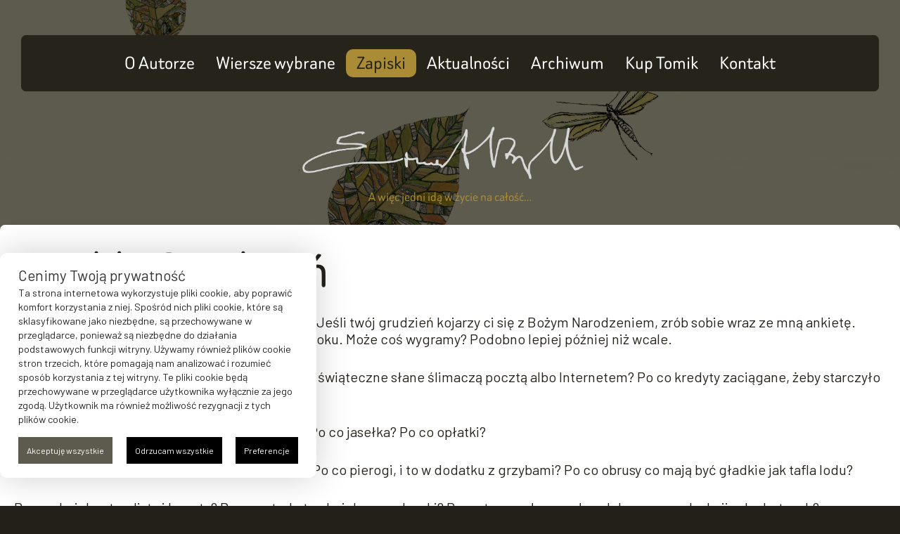

--- FILE ---
content_type: text/html; charset=UTF-8
request_url: http://bryll.pl/2011/12/23/zwykly-grudzien/
body_size: 85028
content:
<!DOCTYPE html>
<html lang="pl-PL">
<head>
	<meta charset="UTF-8">
	<title>Zwykły Grudzień &#8211; Oficjalna Strona Ernesta Brylla</title>
<meta name='robots' content='max-image-preview:large' />
<meta name="viewport" content="width=device-width, initial-scale=1"><link rel='dns-prefetch' href='//cdnjs.cloudflare.com' />
<link href='https://fonts.gstatic.com' crossorigin rel='preconnect' />
<link href='https://fonts.googleapis.com' crossorigin rel='preconnect' />
<link rel="alternate" type="application/rss+xml" title="Oficjalna Strona Ernesta Brylla &raquo; Kanał z wpisami" href="https://bryll.pl/feed/" />
<link rel="alternate" type="application/rss+xml" title="Oficjalna Strona Ernesta Brylla &raquo; Kanał z komentarzami" href="https://bryll.pl/comments/feed/" />
<link rel="alternate" type="application/rss+xml" title="Oficjalna Strona Ernesta Brylla &raquo; Zwykły Grudzień Kanał z komentarzami" href="https://bryll.pl/2011/12/23/zwykly-grudzien/feed/" />
<link rel="alternate" title="oEmbed (JSON)" type="application/json+oembed" href="https://bryll.pl/wp-json/oembed/1.0/embed?url=https%3A%2F%2Fbryll.pl%2F2011%2F12%2F23%2Fzwykly-grudzien%2F" />
<link rel="alternate" title="oEmbed (XML)" type="text/xml+oembed" href="https://bryll.pl/wp-json/oembed/1.0/embed?url=https%3A%2F%2Fbryll.pl%2F2011%2F12%2F23%2Fzwykly-grudzien%2F&#038;format=xml" />
<style id='wp-img-auto-sizes-contain-inline-css'>
img:is([sizes=auto i],[sizes^="auto," i]){contain-intrinsic-size:3000px 1500px}
/*# sourceURL=wp-img-auto-sizes-contain-inline-css */
</style>
<link rel='stylesheet' id='formidable-css' href='http://bryll.pl/wp-content/plugins/formidable/css/formidableforms.css?ver=718515' media='all' />
<style id='wp-emoji-styles-inline-css'>

	img.wp-smiley, img.emoji {
		display: inline !important;
		border: none !important;
		box-shadow: none !important;
		height: 1em !important;
		width: 1em !important;
		margin: 0 0.07em !important;
		vertical-align: -0.1em !important;
		background: none !important;
		padding: 0 !important;
	}
/*# sourceURL=wp-emoji-styles-inline-css */
</style>
<style id='wp-block-library-inline-css'>
:root{--wp-block-synced-color:#7a00df;--wp-block-synced-color--rgb:122,0,223;--wp-bound-block-color:var(--wp-block-synced-color);--wp-editor-canvas-background:#ddd;--wp-admin-theme-color:#007cba;--wp-admin-theme-color--rgb:0,124,186;--wp-admin-theme-color-darker-10:#006ba1;--wp-admin-theme-color-darker-10--rgb:0,107,160.5;--wp-admin-theme-color-darker-20:#005a87;--wp-admin-theme-color-darker-20--rgb:0,90,135;--wp-admin-border-width-focus:2px}@media (min-resolution:192dpi){:root{--wp-admin-border-width-focus:1.5px}}.wp-element-button{cursor:pointer}:root .has-very-light-gray-background-color{background-color:#eee}:root .has-very-dark-gray-background-color{background-color:#313131}:root .has-very-light-gray-color{color:#eee}:root .has-very-dark-gray-color{color:#313131}:root .has-vivid-green-cyan-to-vivid-cyan-blue-gradient-background{background:linear-gradient(135deg,#00d084,#0693e3)}:root .has-purple-crush-gradient-background{background:linear-gradient(135deg,#34e2e4,#4721fb 50%,#ab1dfe)}:root .has-hazy-dawn-gradient-background{background:linear-gradient(135deg,#faaca8,#dad0ec)}:root .has-subdued-olive-gradient-background{background:linear-gradient(135deg,#fafae1,#67a671)}:root .has-atomic-cream-gradient-background{background:linear-gradient(135deg,#fdd79a,#004a59)}:root .has-nightshade-gradient-background{background:linear-gradient(135deg,#330968,#31cdcf)}:root .has-midnight-gradient-background{background:linear-gradient(135deg,#020381,#2874fc)}:root{--wp--preset--font-size--normal:16px;--wp--preset--font-size--huge:42px}.has-regular-font-size{font-size:1em}.has-larger-font-size{font-size:2.625em}.has-normal-font-size{font-size:var(--wp--preset--font-size--normal)}.has-huge-font-size{font-size:var(--wp--preset--font-size--huge)}.has-text-align-center{text-align:center}.has-text-align-left{text-align:left}.has-text-align-right{text-align:right}.has-fit-text{white-space:nowrap!important}#end-resizable-editor-section{display:none}.aligncenter{clear:both}.items-justified-left{justify-content:flex-start}.items-justified-center{justify-content:center}.items-justified-right{justify-content:flex-end}.items-justified-space-between{justify-content:space-between}.screen-reader-text{border:0;clip-path:inset(50%);height:1px;margin:-1px;overflow:hidden;padding:0;position:absolute;width:1px;word-wrap:normal!important}.screen-reader-text:focus{background-color:#ddd;clip-path:none;color:#444;display:block;font-size:1em;height:auto;left:5px;line-height:normal;padding:15px 23px 14px;text-decoration:none;top:5px;width:auto;z-index:100000}html :where(.has-border-color){border-style:solid}html :where([style*=border-top-color]){border-top-style:solid}html :where([style*=border-right-color]){border-right-style:solid}html :where([style*=border-bottom-color]){border-bottom-style:solid}html :where([style*=border-left-color]){border-left-style:solid}html :where([style*=border-width]){border-style:solid}html :where([style*=border-top-width]){border-top-style:solid}html :where([style*=border-right-width]){border-right-style:solid}html :where([style*=border-bottom-width]){border-bottom-style:solid}html :where([style*=border-left-width]){border-left-style:solid}html :where(img[class*=wp-image-]){height:auto;max-width:100%}:where(figure){margin:0 0 1em}html :where(.is-position-sticky){--wp-admin--admin-bar--position-offset:var(--wp-admin--admin-bar--height,0px)}@media screen and (max-width:600px){html :where(.is-position-sticky){--wp-admin--admin-bar--position-offset:0px}}

/*# sourceURL=wp-block-library-inline-css */
</style><style id='wp-block-paragraph-inline-css'>
.is-small-text{font-size:.875em}.is-regular-text{font-size:1em}.is-large-text{font-size:2.25em}.is-larger-text{font-size:3em}.has-drop-cap:not(:focus):first-letter{float:left;font-size:8.4em;font-style:normal;font-weight:100;line-height:.68;margin:.05em .1em 0 0;text-transform:uppercase}body.rtl .has-drop-cap:not(:focus):first-letter{float:none;margin-left:.1em}p.has-drop-cap.has-background{overflow:hidden}:root :where(p.has-background){padding:1.25em 2.375em}:where(p.has-text-color:not(.has-link-color)) a{color:inherit}p.has-text-align-left[style*="writing-mode:vertical-lr"],p.has-text-align-right[style*="writing-mode:vertical-rl"]{rotate:180deg}
/*# sourceURL=http://bryll.pl/wp-includes/blocks/paragraph/style.min.css */
</style>
<style id='global-styles-inline-css'>
:root{--wp--preset--aspect-ratio--square: 1;--wp--preset--aspect-ratio--4-3: 4/3;--wp--preset--aspect-ratio--3-4: 3/4;--wp--preset--aspect-ratio--3-2: 3/2;--wp--preset--aspect-ratio--2-3: 2/3;--wp--preset--aspect-ratio--16-9: 16/9;--wp--preset--aspect-ratio--9-16: 9/16;--wp--preset--color--black: #000000;--wp--preset--color--cyan-bluish-gray: #abb8c3;--wp--preset--color--white: #ffffff;--wp--preset--color--pale-pink: #f78da7;--wp--preset--color--vivid-red: #cf2e2e;--wp--preset--color--luminous-vivid-orange: #ff6900;--wp--preset--color--luminous-vivid-amber: #fcb900;--wp--preset--color--light-green-cyan: #7bdcb5;--wp--preset--color--vivid-green-cyan: #00d084;--wp--preset--color--pale-cyan-blue: #8ed1fc;--wp--preset--color--vivid-cyan-blue: #0693e3;--wp--preset--color--vivid-purple: #9b51e0;--wp--preset--color--contrast: var(--contrast);--wp--preset--color--contrast-2: var(--contrast-2);--wp--preset--color--contrast-3: var(--contrast-3);--wp--preset--color--base: var(--base);--wp--preset--color--base-2: var(--base-2);--wp--preset--color--base-3: var(--base-3);--wp--preset--color--accent: var(--accent);--wp--preset--color--accent-2: var(--accent-2);--wp--preset--color--accent-3: var(--accent-3);--wp--preset--color--accent-4: var(--accent-4);--wp--preset--color--accent-5: var(--accent-5);--wp--preset--gradient--vivid-cyan-blue-to-vivid-purple: linear-gradient(135deg,rgb(6,147,227) 0%,rgb(155,81,224) 100%);--wp--preset--gradient--light-green-cyan-to-vivid-green-cyan: linear-gradient(135deg,rgb(122,220,180) 0%,rgb(0,208,130) 100%);--wp--preset--gradient--luminous-vivid-amber-to-luminous-vivid-orange: linear-gradient(135deg,rgb(252,185,0) 0%,rgb(255,105,0) 100%);--wp--preset--gradient--luminous-vivid-orange-to-vivid-red: linear-gradient(135deg,rgb(255,105,0) 0%,rgb(207,46,46) 100%);--wp--preset--gradient--very-light-gray-to-cyan-bluish-gray: linear-gradient(135deg,rgb(238,238,238) 0%,rgb(169,184,195) 100%);--wp--preset--gradient--cool-to-warm-spectrum: linear-gradient(135deg,rgb(74,234,220) 0%,rgb(151,120,209) 20%,rgb(207,42,186) 40%,rgb(238,44,130) 60%,rgb(251,105,98) 80%,rgb(254,248,76) 100%);--wp--preset--gradient--blush-light-purple: linear-gradient(135deg,rgb(255,206,236) 0%,rgb(152,150,240) 100%);--wp--preset--gradient--blush-bordeaux: linear-gradient(135deg,rgb(254,205,165) 0%,rgb(254,45,45) 50%,rgb(107,0,62) 100%);--wp--preset--gradient--luminous-dusk: linear-gradient(135deg,rgb(255,203,112) 0%,rgb(199,81,192) 50%,rgb(65,88,208) 100%);--wp--preset--gradient--pale-ocean: linear-gradient(135deg,rgb(255,245,203) 0%,rgb(182,227,212) 50%,rgb(51,167,181) 100%);--wp--preset--gradient--electric-grass: linear-gradient(135deg,rgb(202,248,128) 0%,rgb(113,206,126) 100%);--wp--preset--gradient--midnight: linear-gradient(135deg,rgb(2,3,129) 0%,rgb(40,116,252) 100%);--wp--preset--font-size--small: 13px;--wp--preset--font-size--medium: 20px;--wp--preset--font-size--large: 36px;--wp--preset--font-size--x-large: 42px;--wp--preset--spacing--20: 0.44rem;--wp--preset--spacing--30: 0.67rem;--wp--preset--spacing--40: 1rem;--wp--preset--spacing--50: 1.5rem;--wp--preset--spacing--60: 2.25rem;--wp--preset--spacing--70: 3.38rem;--wp--preset--spacing--80: 5.06rem;--wp--preset--shadow--natural: 6px 6px 9px rgba(0, 0, 0, 0.2);--wp--preset--shadow--deep: 12px 12px 50px rgba(0, 0, 0, 0.4);--wp--preset--shadow--sharp: 6px 6px 0px rgba(0, 0, 0, 0.2);--wp--preset--shadow--outlined: 6px 6px 0px -3px rgb(255, 255, 255), 6px 6px rgb(0, 0, 0);--wp--preset--shadow--crisp: 6px 6px 0px rgb(0, 0, 0);}:where(.is-layout-flex){gap: 0.5em;}:where(.is-layout-grid){gap: 0.5em;}body .is-layout-flex{display: flex;}.is-layout-flex{flex-wrap: wrap;align-items: center;}.is-layout-flex > :is(*, div){margin: 0;}body .is-layout-grid{display: grid;}.is-layout-grid > :is(*, div){margin: 0;}:where(.wp-block-columns.is-layout-flex){gap: 2em;}:where(.wp-block-columns.is-layout-grid){gap: 2em;}:where(.wp-block-post-template.is-layout-flex){gap: 1.25em;}:where(.wp-block-post-template.is-layout-grid){gap: 1.25em;}.has-black-color{color: var(--wp--preset--color--black) !important;}.has-cyan-bluish-gray-color{color: var(--wp--preset--color--cyan-bluish-gray) !important;}.has-white-color{color: var(--wp--preset--color--white) !important;}.has-pale-pink-color{color: var(--wp--preset--color--pale-pink) !important;}.has-vivid-red-color{color: var(--wp--preset--color--vivid-red) !important;}.has-luminous-vivid-orange-color{color: var(--wp--preset--color--luminous-vivid-orange) !important;}.has-luminous-vivid-amber-color{color: var(--wp--preset--color--luminous-vivid-amber) !important;}.has-light-green-cyan-color{color: var(--wp--preset--color--light-green-cyan) !important;}.has-vivid-green-cyan-color{color: var(--wp--preset--color--vivid-green-cyan) !important;}.has-pale-cyan-blue-color{color: var(--wp--preset--color--pale-cyan-blue) !important;}.has-vivid-cyan-blue-color{color: var(--wp--preset--color--vivid-cyan-blue) !important;}.has-vivid-purple-color{color: var(--wp--preset--color--vivid-purple) !important;}.has-black-background-color{background-color: var(--wp--preset--color--black) !important;}.has-cyan-bluish-gray-background-color{background-color: var(--wp--preset--color--cyan-bluish-gray) !important;}.has-white-background-color{background-color: var(--wp--preset--color--white) !important;}.has-pale-pink-background-color{background-color: var(--wp--preset--color--pale-pink) !important;}.has-vivid-red-background-color{background-color: var(--wp--preset--color--vivid-red) !important;}.has-luminous-vivid-orange-background-color{background-color: var(--wp--preset--color--luminous-vivid-orange) !important;}.has-luminous-vivid-amber-background-color{background-color: var(--wp--preset--color--luminous-vivid-amber) !important;}.has-light-green-cyan-background-color{background-color: var(--wp--preset--color--light-green-cyan) !important;}.has-vivid-green-cyan-background-color{background-color: var(--wp--preset--color--vivid-green-cyan) !important;}.has-pale-cyan-blue-background-color{background-color: var(--wp--preset--color--pale-cyan-blue) !important;}.has-vivid-cyan-blue-background-color{background-color: var(--wp--preset--color--vivid-cyan-blue) !important;}.has-vivid-purple-background-color{background-color: var(--wp--preset--color--vivid-purple) !important;}.has-black-border-color{border-color: var(--wp--preset--color--black) !important;}.has-cyan-bluish-gray-border-color{border-color: var(--wp--preset--color--cyan-bluish-gray) !important;}.has-white-border-color{border-color: var(--wp--preset--color--white) !important;}.has-pale-pink-border-color{border-color: var(--wp--preset--color--pale-pink) !important;}.has-vivid-red-border-color{border-color: var(--wp--preset--color--vivid-red) !important;}.has-luminous-vivid-orange-border-color{border-color: var(--wp--preset--color--luminous-vivid-orange) !important;}.has-luminous-vivid-amber-border-color{border-color: var(--wp--preset--color--luminous-vivid-amber) !important;}.has-light-green-cyan-border-color{border-color: var(--wp--preset--color--light-green-cyan) !important;}.has-vivid-green-cyan-border-color{border-color: var(--wp--preset--color--vivid-green-cyan) !important;}.has-pale-cyan-blue-border-color{border-color: var(--wp--preset--color--pale-cyan-blue) !important;}.has-vivid-cyan-blue-border-color{border-color: var(--wp--preset--color--vivid-cyan-blue) !important;}.has-vivid-purple-border-color{border-color: var(--wp--preset--color--vivid-purple) !important;}.has-vivid-cyan-blue-to-vivid-purple-gradient-background{background: var(--wp--preset--gradient--vivid-cyan-blue-to-vivid-purple) !important;}.has-light-green-cyan-to-vivid-green-cyan-gradient-background{background: var(--wp--preset--gradient--light-green-cyan-to-vivid-green-cyan) !important;}.has-luminous-vivid-amber-to-luminous-vivid-orange-gradient-background{background: var(--wp--preset--gradient--luminous-vivid-amber-to-luminous-vivid-orange) !important;}.has-luminous-vivid-orange-to-vivid-red-gradient-background{background: var(--wp--preset--gradient--luminous-vivid-orange-to-vivid-red) !important;}.has-very-light-gray-to-cyan-bluish-gray-gradient-background{background: var(--wp--preset--gradient--very-light-gray-to-cyan-bluish-gray) !important;}.has-cool-to-warm-spectrum-gradient-background{background: var(--wp--preset--gradient--cool-to-warm-spectrum) !important;}.has-blush-light-purple-gradient-background{background: var(--wp--preset--gradient--blush-light-purple) !important;}.has-blush-bordeaux-gradient-background{background: var(--wp--preset--gradient--blush-bordeaux) !important;}.has-luminous-dusk-gradient-background{background: var(--wp--preset--gradient--luminous-dusk) !important;}.has-pale-ocean-gradient-background{background: var(--wp--preset--gradient--pale-ocean) !important;}.has-electric-grass-gradient-background{background: var(--wp--preset--gradient--electric-grass) !important;}.has-midnight-gradient-background{background: var(--wp--preset--gradient--midnight) !important;}.has-small-font-size{font-size: var(--wp--preset--font-size--small) !important;}.has-medium-font-size{font-size: var(--wp--preset--font-size--medium) !important;}.has-large-font-size{font-size: var(--wp--preset--font-size--large) !important;}.has-x-large-font-size{font-size: var(--wp--preset--font-size--x-large) !important;}
/*# sourceURL=global-styles-inline-css */
</style>

<style id='classic-theme-styles-inline-css'>
/*! This file is auto-generated */
.wp-block-button__link{color:#fff;background-color:#32373c;border-radius:9999px;box-shadow:none;text-decoration:none;padding:calc(.667em + 2px) calc(1.333em + 2px);font-size:1.125em}.wp-block-file__button{background:#32373c;color:#fff;text-decoration:none}
/*# sourceURL=/wp-includes/css/classic-themes.min.css */
</style>
<link rel='stylesheet' id='slick-css-css' href='https://cdnjs.cloudflare.com/ajax/libs/slick-carousel/1.8.1/slick.min.css?ver=6.9' media='all' />
<link rel='stylesheet' id='slick-theme-css-css' href='https://cdnjs.cloudflare.com/ajax/libs/slick-carousel/1.8.1/slick-theme.min.css?ver=6.9' media='all' />
<link rel='stylesheet' id='generate-style-css' href='http://bryll.pl/wp-content/themes/generatepress/assets/css/main.min.css?ver=3.6.0' media='all' />
<style id='generate-style-inline-css'>
.no-featured-image-padding .featured-image {margin-left:-20px;margin-right:-20px;}.post-image-above-header .no-featured-image-padding .inside-article .featured-image {margin-top:-20px;}@media (max-width:768px){.no-featured-image-padding .featured-image {margin-left:-20px;margin-right:-20px;}.post-image-above-header .no-featured-image-padding .inside-article .featured-image {margin-top:-30px;}}
body{background-color:var(--accent);color:var(--accent-2);}a{color:rgba(255,255,255,0.5);}a{text-decoration:underline;}.entry-title a, .site-branding a, a.button, .wp-block-button__link, .main-navigation a{text-decoration:none;}a:hover, a:focus, a:active{color:var(--base-3);}.grid-container{max-width:1750px;}.wp-block-group__inner-container{max-width:1750px;margin-left:auto;margin-right:auto;}.site-header .header-image{width:400px;}.dropdown-click .main-navigation ul ul{display:none;visibility:hidden;}.dropdown-click .main-navigation ul ul ul.toggled-on{left:0;top:auto;position:relative;box-shadow:none;border-bottom:1px solid rgba(0,0,0,0.05);}.dropdown-click .main-navigation ul ul li:last-child > ul.toggled-on{border-bottom:0;}.dropdown-click .main-navigation ul.toggled-on, .dropdown-click .main-navigation ul li.sfHover > ul.toggled-on{display:block;left:auto;right:auto;opacity:1;visibility:visible;pointer-events:auto;height:auto;overflow:visible;float:none;}.dropdown-click .main-navigation.sub-menu-left .sub-menu.toggled-on, .dropdown-click .main-navigation.sub-menu-left ul li.sfHover > ul.toggled-on{right:0;}.dropdown-click nav ul ul ul{background-color:transparent;}.dropdown-click .widget-area .main-navigation ul ul{top:auto;position:absolute;float:none;width:100%;left:-99999px;}.dropdown-click .widget-area .main-navigation ul ul.toggled-on{position:relative;left:0;right:0;}.dropdown-click .widget-area.sidebar .main-navigation ul li.sfHover ul, .dropdown-click .widget-area.sidebar .main-navigation ul li:hover ul{right:0;left:0;}.dropdown-click .sfHover > a > .dropdown-menu-toggle > .gp-icon svg{transform:rotate(180deg);}.menu-item-has-children  .dropdown-menu-toggle[role="presentation"]{pointer-events:none;}:root{--contrast:#222222;--contrast-2:#575760;--contrast-3:#b2b2be;--base:#D7D7D7;--base-2:#f7f8f9;--base-3:#ffffff;--accent:#5D5B4E;--accent-2:#232119;--accent-3:#5A4A25;--accent-4:#25231A;--accent-5:#AA8B36;}:root .has-contrast-color{color:var(--contrast);}:root .has-contrast-background-color{background-color:var(--contrast);}:root .has-contrast-2-color{color:var(--contrast-2);}:root .has-contrast-2-background-color{background-color:var(--contrast-2);}:root .has-contrast-3-color{color:var(--contrast-3);}:root .has-contrast-3-background-color{background-color:var(--contrast-3);}:root .has-base-color{color:var(--base);}:root .has-base-background-color{background-color:var(--base);}:root .has-base-2-color{color:var(--base-2);}:root .has-base-2-background-color{background-color:var(--base-2);}:root .has-base-3-color{color:var(--base-3);}:root .has-base-3-background-color{background-color:var(--base-3);}:root .has-accent-color{color:var(--accent);}:root .has-accent-background-color{background-color:var(--accent);}:root .has-accent-2-color{color:var(--accent-2);}:root .has-accent-2-background-color{background-color:var(--accent-2);}:root .has-accent-3-color{color:var(--accent-3);}:root .has-accent-3-background-color{background-color:var(--accent-3);}:root .has-accent-4-color{color:var(--accent-4);}:root .has-accent-4-background-color{background-color:var(--accent-4);}:root .has-accent-5-color{color:var(--accent-5);}:root .has-accent-5-background-color{background-color:var(--accent-5);}body, button, input, select, textarea{font-family:Barlow, sans-serif;font-size:1.25rem;}body{line-height:1.5rem;}.site-description{font-family:Beiruti;font-size:2.125rem;line-height:2.5em;}h1{font-family:Beiruti;font-size:5.5rem;line-height:6rem;}@media (max-width:768px){h1{font-size:2.6rem;line-height:2.8rem;}}h2{font-family:Beiruti;font-size:4rem;line-height:4.6rem;}@media (max-width:768px){h2{font-size:2.2rem;line-height:2.6rem;}}.zapiski span.kt-title-text{font-family:Barlow, sans-serif;font-size:1.25rem;line-height:1em;}h3{font-family:Beiruti;font-size:2.2rem;line-height:2.6rem;margin-bottom:10px;}@media (max-width:768px){h3{font-size:1.8rem;line-height:2.2rem;}}h2.entry-title{font-family:Beiruti;font-size:2.2rem;line-height:2.6rem;}@media (max-width:768px){h2.entry-title{font-size:1.6rem;line-height:1.9rem;}}h1.entry-title{font-family:Beiruti;font-size:5rem;line-height:5.5rem;}@media (max-width:768px){h1.entry-title{font-size:3rem;line-height:3.4rem;}}.main-navigation a, .main-navigation .menu-toggle, .main-navigation .menu-bar-items{font-family:Beiruti;font-size:1.8rem;line-height:2rem;}.gb-button, .poczta-btn{font-family:Beiruti;font-size:1.88rem;}@media (max-width: 1024px){.gb-button, .poczta-btn{font-size:1.5rem;}}@media (max-width:768px){.gb-button, .poczta-btn{font-size:1.2rem;}}.top-bar{background-color:#636363;color:#ffffff;}.top-bar a{color:#ffffff;}.top-bar a:hover{color:#303030;}.site-header{background-color:rgba(255,255,255,0);}.main-title a,.main-title a:hover{color:var(--contrast);}.site-description{color:var(--accent-5);}.main-navigation,.main-navigation ul ul{background-color:var(--accent-4);}.main-navigation .main-nav ul li a, .main-navigation .menu-toggle, .main-navigation .menu-bar-items{color:var(--base-3);}.main-navigation .main-nav ul li:not([class*="current-menu-"]):hover > a, .main-navigation .main-nav ul li:not([class*="current-menu-"]):focus > a, .main-navigation .main-nav ul li.sfHover:not([class*="current-menu-"]) > a, .main-navigation .menu-bar-item:hover > a, .main-navigation .menu-bar-item.sfHover > a{color:var(--accent-4);}button.menu-toggle:hover,button.menu-toggle:focus{color:var(--base-3);}.main-navigation .main-nav ul li[class*="current-menu-"] > a{color:var(--accent-4);}.navigation-search input[type="search"],.navigation-search input[type="search"]:active, .navigation-search input[type="search"]:focus, .main-navigation .main-nav ul li.search-item.active > a, .main-navigation .menu-bar-items .search-item.active > a{color:var(--accent-4);}.main-navigation ul ul{background-color:var(--base);}.separate-containers .inside-article, .separate-containers .comments-area, .separate-containers .page-header, .one-container .container, .separate-containers .paging-navigation, .inside-page-header{color:var(--accent-2);background-color:var(--base-3);}.inside-article a,.paging-navigation a,.comments-area a,.page-header a{color:rgba(36,34,25,0.5);}.inside-article a:hover,.paging-navigation a:hover,.comments-area a:hover,.page-header a:hover{color:var(--accent-2);}.entry-header h1,.page-header h1{color:rgb(0,,);}.entry-title a{color:var(--accent-4);}.entry-title a:hover{color:var(--accent-5);}.entry-meta{color:var(--accent-2);}.entry-meta a{color:rgba(36,34,25,0.51);}.entry-meta a:hover{color:var(--accent-2);}h3{color:var(--accent-4);}.sidebar .widget{background-color:var(--base-3);}.footer-widgets{background-color:var(--base-3);}.site-info{background-color:var(--base-3);}input[type="text"],input[type="email"],input[type="url"],input[type="password"],input[type="search"],input[type="tel"],input[type="number"],textarea,select{color:var(--contrast);background-color:var(--base-2);border-color:var(--base);}input[type="text"]:focus,input[type="email"]:focus,input[type="url"]:focus,input[type="password"]:focus,input[type="search"]:focus,input[type="tel"]:focus,input[type="number"]:focus,textarea:focus,select:focus{color:var(--contrast);background-color:var(--base-2);border-color:var(--contrast-3);}button,html input[type="button"],input[type="reset"],input[type="submit"],a.button,a.wp-block-button__link:not(.has-background){color:#ffffff;background-color:#55555e;}button:hover,html input[type="button"]:hover,input[type="reset"]:hover,input[type="submit"]:hover,a.button:hover,button:focus,html input[type="button"]:focus,input[type="reset"]:focus,input[type="submit"]:focus,a.button:focus,a.wp-block-button__link:not(.has-background):active,a.wp-block-button__link:not(.has-background):focus,a.wp-block-button__link:not(.has-background):hover{color:#ffffff;background-color:#3f4047;}a.generate-back-to-top{background-color:rgba( 0,0,0,0.4 );color:#ffffff;}a.generate-back-to-top:hover,a.generate-back-to-top:focus{background-color:rgba( 0,0,0,0.6 );color:#ffffff;}:root{--gp-search-modal-bg-color:var(--base-3);--gp-search-modal-text-color:var(--contrast);--gp-search-modal-overlay-bg-color:rgba(0,0,0,0.2);}@media (max-width: 1024px){.main-navigation .menu-bar-item:hover > a, .main-navigation .menu-bar-item.sfHover > a{background:none;color:var(--base-3);}}.inside-header{padding:50px 40px 15px 40px;}.nav-below-header .main-navigation .inside-navigation.grid-container, .nav-above-header .main-navigation .inside-navigation.grid-container{padding:0px 20px 0px 20px;}.separate-containers .inside-article, .separate-containers .comments-area, .separate-containers .page-header, .separate-containers .paging-navigation, .one-container .site-content, .inside-page-header{padding:20px;}.site-main .wp-block-group__inner-container{padding:20px;}.separate-containers .paging-navigation{padding-top:20px;padding-bottom:20px;}.entry-content .alignwide, body:not(.no-sidebar) .entry-content .alignfull{margin-left:-20px;width:calc(100% + 40px);max-width:calc(100% + 40px);}.one-container.right-sidebar .site-main,.one-container.both-right .site-main{margin-right:20px;}.one-container.left-sidebar .site-main,.one-container.both-left .site-main{margin-left:20px;}.one-container.both-sidebars .site-main{margin:0px 20px 0px 20px;}.sidebar .widget, .page-header, .widget-area .main-navigation, .site-main > *{margin-bottom:25px;}.separate-containers .site-main{margin:25px;}.both-right .inside-left-sidebar,.both-left .inside-left-sidebar{margin-right:12px;}.both-right .inside-right-sidebar,.both-left .inside-right-sidebar{margin-left:12px;}.one-container.archive .post:not(:last-child):not(.is-loop-template-item), .one-container.blog .post:not(:last-child):not(.is-loop-template-item){padding-bottom:20px;}.separate-containers .featured-image{margin-top:25px;}.separate-containers .inside-right-sidebar, .separate-containers .inside-left-sidebar{margin-top:25px;margin-bottom:25px;}.main-navigation .main-nav ul li a,.menu-toggle,.main-navigation .menu-bar-item > a{line-height:40px;}.main-navigation .main-nav ul ul li a{padding:35px 20px 35px 20px;}.main-navigation ul ul{width:228px;}.navigation-search input[type="search"]{height:40px;}.rtl .menu-item-has-children .dropdown-menu-toggle{padding-left:20px;}.menu-item-has-children ul .dropdown-menu-toggle{padding-top:35px;padding-bottom:35px;margin-top:-35px;}.rtl .main-navigation .main-nav ul li.menu-item-has-children > a{padding-right:20px;}@media (max-width:768px){.separate-containers .inside-article, .separate-containers .comments-area, .separate-containers .page-header, .separate-containers .paging-navigation, .one-container .site-content, .inside-page-header{padding:30px 20px 30px 20px;}.site-main .wp-block-group__inner-container{padding:30px 20px 30px 20px;}.inside-top-bar{padding-right:30px;padding-left:30px;}.inside-header{padding-top:20px;padding-right:20px;padding-left:20px;}.widget-area .widget{padding-top:30px;padding-right:30px;padding-bottom:30px;padding-left:30px;}.footer-widgets-container{padding-top:30px;padding-right:30px;padding-bottom:30px;padding-left:30px;}.inside-site-info{padding-right:30px;padding-left:30px;}.entry-content .alignwide, body:not(.no-sidebar) .entry-content .alignfull{margin-left:-20px;width:calc(100% + 40px);max-width:calc(100% + 40px);}.one-container .site-main .paging-navigation{margin-bottom:25px;}}/* End cached CSS */.is-right-sidebar{width:30%;}.is-left-sidebar{width:30%;}.site-content .content-area{width:100%;}@media (max-width: 1024px){.main-navigation .menu-toggle,.sidebar-nav-mobile:not(#sticky-placeholder){display:block;}.main-navigation ul,.gen-sidebar-nav,.main-navigation:not(.slideout-navigation):not(.toggled) .main-nav > ul,.has-inline-mobile-toggle #site-navigation .inside-navigation > *:not(.navigation-search):not(.main-nav){display:none;}.nav-align-right .inside-navigation,.nav-align-center .inside-navigation{justify-content:space-between;}}
.dynamic-author-image-rounded{border-radius:100%;}.dynamic-featured-image, .dynamic-author-image{vertical-align:middle;}.one-container.blog .dynamic-content-template:not(:last-child), .one-container.archive .dynamic-content-template:not(:last-child){padding-bottom:0px;}.dynamic-entry-excerpt > p:last-child{margin-bottom:0px;}
.main-navigation .main-nav ul li a,.menu-toggle,.main-navigation .menu-bar-item > a{transition: line-height 300ms ease}.sticky-enabled .gen-sidebar-nav.is_stuck .main-navigation {margin-bottom: 0px;}.sticky-enabled .gen-sidebar-nav.is_stuck {z-index: 500;}.sticky-enabled .main-navigation.is_stuck {box-shadow: 0 2px 2px -2px rgba(0, 0, 0, .2);}.navigation-stick:not(.gen-sidebar-nav) {left: 0;right: 0;width: 100% !important;}.nav-float-right .navigation-stick {width: 100% !important;left: 0;}.nav-float-right .navigation-stick .navigation-branding {margin-right: auto;}.main-navigation.has-sticky-branding:not(.grid-container) .inside-navigation:not(.grid-container) .navigation-branding{margin-left: 10px;}.main-navigation.navigation-stick.has-sticky-branding .inside-navigation.grid-container{padding-left:40px;padding-right:40px;}@media (max-width:768px){.main-navigation.navigation-stick.has-sticky-branding .inside-navigation.grid-container{padding-left:0;padding-right:0;}}
.post-image:not(:first-child), .page-content:not(:first-child), .entry-content:not(:first-child), .entry-summary:not(:first-child), footer.entry-meta{margin-top:0.9em;}.post-image-above-header .inside-article div.featured-image, .post-image-above-header .inside-article div.post-image{margin-bottom:0.9em;}@media (max-width: 1024px),(min-width:1025px){.main-navigation.sticky-navigation-transition .main-nav > ul > li > a,.sticky-navigation-transition .menu-toggle,.main-navigation.sticky-navigation-transition .menu-bar-item > a, .sticky-navigation-transition .navigation-branding .main-title{line-height:50px;}.main-navigation.sticky-navigation-transition .site-logo img, .main-navigation.sticky-navigation-transition .navigation-search input[type="search"], .main-navigation.sticky-navigation-transition .navigation-branding img{height:50px;}}
/*# sourceURL=generate-style-inline-css */
</style>
<link rel='stylesheet' id='generate-child-css' href='http://bryll.pl/wp-content/themes/BryllTheme/style.css?ver=1739610714' media='all' />
<link rel='stylesheet' id='generate-google-fonts-css' href='https://fonts.googleapis.com/css?family=Barlow%3A100%2C100italic%2C200%2C200italic%2C300%2C300italic%2Cregular%2Citalic%2C500%2C500italic%2C600%2C600italic%2C700%2C700italic%2C800%2C800italic%2C900%2C900italic&#038;display=auto&#038;ver=3.6.0' media='all' />
<style id='generateblocks-inline-css'>
.gb-container-b6773c48{padding-top:50px;background-color:#5d5b4e;}.gb-container-d7a7c6e7{background-color:#5d5b4e;}.gb-container-57bedbc6{width:100%;max-width:800px;z-index:2;position:relative;padding-right:20px;padding-left:20px;margin-right:auto;margin-bottom:-250px;margin-left:auto;}.gb-container-b2b26b37{height:500px;display:block;align-items:flex-start;z-index:1;position:relative;background-image:url(https://bryll.pl/wp-content/uploads/2025/02/Image-17.png);background-repeat:no-repeat;background-position:center top;background-size:cover;}.gb-container-b2b26b37.gb-has-dynamic-bg{background-image:var(--background-url);}.gb-container-b2b26b37.gb-no-dynamic-bg{background-image:none;}.gb-container-808df599{z-index:4;position:relative;padding-top:30px;padding-bottom:30px;margin-top:-150px;background-color:var(--accent-2);}.gb-container-ec3fbaf2{width:100%;max-width:1750px;display:flex;align-items:flex-end;justify-content:space-between;padding-right:20px;padding-bottom:20px;padding-left:20px;margin-right:auto;margin-left:auto;}.gb-container-d9ce0bdc{width:50%;display:flex;color:#ffffff80;}.gb-container-d9ce0bdc a{color:#ffffff80;}.gb-container-d9ce0bdc a:hover{color:var(--accent-5);}.gb-container-bed51bd2{width:50%;display:flex;flex-direction:column;align-items:flex-end;justify-content:flex-end;column-gap:20px;font-size:1.5rem;}.gb-container-bed51bd2 a{color:var(--accent-5);}.gb-container-bed51bd2 a:hover{color:var(--base-3);}h2.gb-headline-49d59e63{z-index:10;position:relative;font-size:6rem;line-height:7rem;text-align:center;padding-bottom:25px;margin-bottom:0px;color:var(--base-3);}p.gb-headline-bbb37ae0{z-index:10;position:relative;font-size:25px;text-align:center;color:var(--base-3);}p.gb-headline-50aecc49{margin-bottom:10px;color:#8d8d8d;}p.gb-headline-50aecc49 a{color:var(--base-3);}p.gb-headline-50aecc49 a:hover{color:var(--accent-5);}p.gb-headline-755990ad{font-size:20px;margin-bottom:10px;color:#8d8d8d;}.gb-block-image-494c875b{margin-bottom:10px;}.gb-image-494c875b{width:300px;vertical-align:middle;}@media (max-width: 1024px) {h2.gb-headline-49d59e63{font-size:4rem;line-height:4.5rem;}}@media (max-width: 767px) {.gb-container-ec3fbaf2{flex-direction:column;row-gap:20px;}.gb-container-d9ce0bdc{width:100%;}.gb-grid-wrapper > .gb-grid-column-d9ce0bdc{width:100%;}.gb-container-bed51bd2{width:100%;align-items:flex-start;justify-content:flex-start;}.gb-grid-wrapper > .gb-grid-column-bed51bd2{width:100%;}h2.gb-headline-49d59e63{font-size:2.6rem;line-height:2.8rem;}}:root{--gb-container-width:1750px;}.gb-container .wp-block-image img{vertical-align:middle;}.gb-grid-wrapper .wp-block-image{margin-bottom:0;}.gb-highlight{background:none;}.gb-shape{line-height:0;}
/*# sourceURL=generateblocks-inline-css */
</style>
<link rel='stylesheet' id='generate-blog-columns-css' href='http://bryll.pl/wp-content/plugins/gp-premium/blog/functions/css/columns.min.css?ver=2.5.4' media='all' />
<style id='kadence-blocks-global-variables-inline-css'>
:root {--global-kb-font-size-sm:clamp(0.8rem, 0.73rem + 0.217vw, 0.9rem);--global-kb-font-size-md:clamp(1.1rem, 0.995rem + 0.326vw, 1.25rem);--global-kb-font-size-lg:clamp(1.75rem, 1.576rem + 0.543vw, 2rem);--global-kb-font-size-xl:clamp(2.25rem, 1.728rem + 1.63vw, 3rem);--global-kb-font-size-xxl:clamp(2.5rem, 1.456rem + 3.26vw, 4rem);--global-kb-font-size-xxxl:clamp(2.75rem, 0.489rem + 7.065vw, 6rem);}:root {--global-palette1: #3182CE;--global-palette2: #2B6CB0;--global-palette3: #1A202C;--global-palette4: #2D3748;--global-palette5: #4A5568;--global-palette6: #718096;--global-palette7: #EDF2F7;--global-palette8: #F7FAFC;--global-palette9: #ffffff;}
/*# sourceURL=kadence-blocks-global-variables-inline-css */
</style>
<link rel='stylesheet' id='generate-offside-css' href='http://bryll.pl/wp-content/plugins/gp-premium/menu-plus/functions/css/offside.min.css?ver=2.5.4' media='all' />
<style id='generate-offside-inline-css'>
:root{--gp-slideout-width:265px;}.slideout-navigation.main-navigation{background-color:var(--accent-2);}.slideout-navigation.main-navigation .main-nav ul li a{color:rgba(255,255,255,0.7);}.slideout-navigation.main-navigation .main-nav ul li:not([class*="current-menu-"]):hover > a, .slideout-navigation.main-navigation .main-nav ul li:not([class*="current-menu-"]):focus > a, .slideout-navigation.main-navigation .main-nav ul li.sfHover:not([class*="current-menu-"]) > a{color:var(--base-3);}.slideout-navigation.main-navigation .main-nav ul li[class*="current-menu-"] > a{color:var(--base-3);}.slideout-navigation, .slideout-navigation a{color:rgba(255,255,255,0.7);}.slideout-navigation button.slideout-exit{color:rgba(255,255,255,0.7);padding-left:20px;padding-right:20px;}.slide-opened nav.toggled .menu-toggle:before{display:none;}@media (max-width: 1024px){.menu-bar-item.slideout-toggle{display:none;}}
.slideout-navigation.main-navigation .main-nav ul li a{font-family:Beiruti;font-size:1.25rem;line-height:1.8rem;}
/*# sourceURL=generate-offside-inline-css */
</style>
<script src="http://bryll.pl/wp-includes/js/jquery/jquery.min.js?ver=3.7.1" id="jquery-core-js"></script>
<script src="http://bryll.pl/wp-includes/js/jquery/jquery-migrate.min.js?ver=3.4.1" id="jquery-migrate-js"></script>
<link rel="https://api.w.org/" href="https://bryll.pl/wp-json/" /><link rel="alternate" title="JSON" type="application/json" href="https://bryll.pl/wp-json/wp/v2/posts/744" /><link rel="EditURI" type="application/rsd+xml" title="RSD" href="https://bryll.pl/xmlrpc.php?rsd" />
<meta name="generator" content="WordPress 6.9" />
<link rel="canonical" href="https://bryll.pl/2011/12/23/zwykly-grudzien/" />
<link rel='shortlink' href='https://bryll.pl/?p=744' />
<link rel="pingback" href="http://bryll.pl/xmlrpc.php">
<style>
	.flexiblecookies-description, span.flexiblecookies_cookie_text p {
    font-size: 0.9rem !important;
    line-height: 1.3rem;
}
.flexiblecookies-category-label {
font-size:1.5rem;
}

			#flexiblecookies_container div#flexiblecookies_cookie_banner{
				bottom:40px;
				flex-wrap: wrap;
				left: unset;
				right: unset;
				color:;
				background: ;
				width:;
			}
.flexible-cookies-reopen-settings, #flexiblecookies_settings_container, #flexiblecookies_container div#flexiblecookies_cookie_banner{
box-shadow:0 0 50px #00000030;
}
div#flexiblecookies_cookie_banner span.flexiblecookies_cookie_text{
					margin-bottom:15px;
					margin-right:0;
			}
			div#flexiblecookies_cookie_banner button:hover{
				transform:translatey(-2px);
			}

			div#flexiblecookies_cookie_banner button, button#flexiblecookies_accept_settings_cookies{
				width:auto;
				padding:5px 10px;
				transition:0.3s;
			}

			button#flexiblecookies_accept_cookies, button#flexiblecookies_accept_settings_cookies{
				background:var(--accent);
				border:2px solid var(--accent);
				color:#fff;
			}

			button#flexiblecookies_accept_settings_cookies:hover{
	
				border:2px solid #000000;
                                background:#000;
			}
			button#flexiblecookies_deny_cookies{
				background:#000000;
				border:2px solid #000;
				color:#fff;
			}
			button#flexiblecookies_deny_cookies:hover{
				border-color:#000000;
			}

			button#flexiblecookies_open_settings{
				padding:0;
				padding-bottom:5px;
				background:#000;
				color:#fff;
				border:2px solid #000;
			}
			button#flexiblecookies_open_settings:hover{
				border-color:#000000;
			}

			#flexiblecookies_settings_container, #flexiblecookies_container div#flexiblecookies_cookie_banner{
				flex-wrap: wrap;
				border-radius:10px;
				padding:20px 26px;
			}

			#flexiblecookies_settings_container{
				color:;
				background: ;
			}

			@media (max-width:768px){
	#flexiblecookies_container div#flexiblecookies_cookie_banner{
	width:auto;
	left:10px;
			        right:10px;
			        bottom:10px;
			  	}
			  	div#flexiblecookies_settings_container{
			  		width:auto;
			  		top:10px;
			  		left:10px;
			  		right:10px;
			  		transform:none;
			  		overflow-y:auto;
			  		bottom:10px;
			  	}
				span#flexiblecookies_settings{
					height:auto;
			  	}
		   }</style>

<style>
	/* bar */
	#flexiblecookies_container {
		all: unset;
		display: none;
		font-size: 13px;
	}

	#flexiblecookies_cookie_banner {
		background: #fff;
		padding: 10px 20px;
		display: flex;
		align-items: center;
		flex-wrap: wrap;
		flex-direction: column;
		justify-content: center;
		position: fixed;
		bottom: 0;
	left:0;
		box-sizing: border-box;
		width: 450px;
		z-index: 9997;
		text-align: left;
	}

	span.flexiblecookies_cookie_text {
		flex: 1;
		margin-right: 20px;
	}

	span.flexiblecookies_cookie_text p {
		margin: 0;
		padding: 0;
		font-size: 12px;
		font-weight: 400;
		color: #222;
	}

	span.flexiblecookies_cookie_text h3, #flexiblecookies_settings_header h3 {
		all: unset;
		font-size: 21px;
		color: #333;
		font-weight: 400;
	}

	/* preferences */
	#flexiblecookies_settings_background {
		display: none;
		z-index: 9998;
		width: 100%;
		height: 100%;
		position: fixed;
		backdrop-filter: grayscale(90) blur(5px);
		-webkit-backdrop-filter: grayscale(90) blur(5px);
		left: 0;
		right: 0;
		top: 0;
		bottom: 0;
		background: #00000090;
	}

	#flexiblecookies_settings_container {
		width: 700px;
		min-height: 600px;
		height: auto;
		background: #ffffff;

		color: #333333;
		position: fixed;
		top: 50%;
		left: 50%;
		transform: translate(-50%, -50%);
		z-index: 9999;
		padding: 10px;
		display: none;
		flex-direction: column;
	}

	#flexiblecookies_settings table {
		width: 100%;
		border-spacing: 0 5px;
	}

	#flexiblecookies_settings_header {
		width: 100%;
		display: flex;
		position: relative;
	}

	#flexiblecookies_settings_header h3 {
		text-align: center;
		width: 100%;
		height: 45px;
		color: #555;
		margin: 0;
		flex: 1;
	}

	#flexiblecookies_close_settings {
		cursor: pointer;
		position: absolute;
		right: 10px;
		top: 3px;
	}

	#flexiblecookies_settings {
		margin: 20px 0px;
		height: 500px;
		display: inherit;
		overflow-y: auto;
	}

	.cookie_settings_bottom_row {
		text-align: right;
		display: block;
	}

	.flexiblecookies-description {
		font-size: 10px;
		padding-bottom: 10px;
		border-bottom: 1px solid #eee;
		color: #444;
	}

	.flexiblecookies-category-label {
		margin: 3px;
		font-size: 18px;
		font-weight: 300;
		color: #222;
	}

	.flexiblecookies-required-label {
		font-size: 10px;
		font-weight: bold;
		color: #610000;
	}

	/* buttons */

	.flexiblecookies_cookie_actions {
		display: flex;
		flex-wrap: nowrap;
		flex-direction: row;
		gap: 10px;
		width: 100%;
		justify-content: space-between;
	}

	.flexiblecookies_cookie_actions button, .cookie_settings_bottom_row button {
		all: unset;
		font-size: 12px;
		text-align: center;
	}

		.flexiblecookies_cookie_actions button, .cookie_settings_bottom_row button {
		background: #FFAA00;
		color: #ffffff;
		cursor: pointer;
	}

	.flexiblecookies_cookie_actions button:hover, .cookie_settings_bottom_row button:hover {
		background: #EE9900;
	}

	

	/* toggle checkboxes */
	.checkbox__toggle {
		display: inline-block;
		height: 17px;
		position: relative;
		width: 30px;
	}

	.checkbox__toggle input {
		display: none;
	}

	.checkbox__toggle-slider {
		background-color: #ccc;
		bottom: 0;
		cursor: pointer;
		left: 0;
		position: absolute;
		right: 0;
		top: 0;
		transition: .4s;
	}

	.checkbox__toggle-slider:before {
		background-color: #fff;
		bottom: 2px;
		content: "";
		height: 13px;
		left: 2px;
		position: absolute;
		transition: .4s;
		width: 13px;
	}

	input:checked + .checkbox__toggle-slider {
		background-color: #66bb6a;
	}

	input:checked + .checkbox__toggle-slider:before {
		transform: translateX(13px);
	}

	.checkbox__toggle-slider {
		border-radius: 17px;
	}

	.checkbox__toggle-slider:before {
		border-radius: 50%;
	}
</style>
<link rel="icon" href="https://bryll.pl/wp-content/uploads/2025/02/cropped-favicon-32x32.png" sizes="32x32" />
<link rel="icon" href="https://bryll.pl/wp-content/uploads/2025/02/cropped-favicon-192x192.png" sizes="192x192" />
<link rel="apple-touch-icon" href="https://bryll.pl/wp-content/uploads/2025/02/cropped-favicon-180x180.png" />
<meta name="msapplication-TileImage" content="https://bryll.pl/wp-content/uploads/2025/02/cropped-favicon-270x270.png" />
		<style id="wp-custom-css">
			@font-face {
  font-family: "Beiruti";
  src: url("/wp-content/uploads/beiruti/subset-Beiruti-Regular.eot");
  src: url("/wp-content/uploads/beiruti/subset-Beiruti-Regular.eot?#iefix")
      format("embedded-opentype"),
    url("/wp-content/uploads/beiruti/subset-Beiruti-Regular.woff2")
      format("woff2"),
    url("/wp-content/uploads/beiruti/subset-Beiruti-Regular.woff")
      format("woff"),
    url("/wp-content/uploads/beiruti/subset-Beiruti-Regular.ttf")
      format("truetype"),
    url("/wp-content/uploads/beiruti/subset-Beiruti-Regular.svg#Beiruti-Regular")
      format("svg");
  font-weight: normal;
  font-style: normal;
  font-display: swap;
}
.entry-summary p {
  white-space: pre-line; /* Zachowanie podziału na linie */
}

.gb-button {
  text-decoration: underline !important;
  line-height: 2rem;
}
#content:not(.home #content) {
  background: url(/wp-content/uploads/2025/03/contentrepeat.png) top center /
      contain repeat,
    url(/wp-content/uploads/2025/02/footer1.png) bottom center / 100% auto
      no-repeat;
  border-radius: 7px;
  margin-bottom: 20px;
  position: relative;
  padding-bottom: 400px;
}

#content:not(.home #content)::before {
  content: "";
  position: absolute;
  bottom: 0;
  left: 0;
  right: 0;
  top: 0;
  background: url(/wp-content/uploads/2025/02/footer1.png) bottom center / 100%
    auto no-repeat;
  z-index: 1;
  border-radius: 7px;
}

.site-content .content-area,
.is-right-sidebar {
  z-index: 5;
}

.container.grid-container {
  position: relative;
  border-radius: 7px;
}
.new-button {
  line-height: 1rem;
}

*::selection {
  color: var(--base-3);
  background-color: var(--accent-3);
}
nav#site-navigation {
  margin-top: 50px;
  margin-left: 30px;
  margin-right: 30px;
  border-radius: 7px;
}
.home.one-container .site-content {
  padding-bottom: 0px !important;
}
.home .site-logo img {
  max-width: 400px;
  width: 100%;
}

.home .inside-header.grid-container {
  display: flex;
  flex-direction: column-reverse;
}

.home .site-branding-container {
  padding-top: 20px;
  display: flex;
  flex-direction: column;
}
.site-branding-container {
  display: flex;
  flex-direction: column;
}
.site-description:not(.home .site-description) {
  display: none;
}
.home .site-description {
  color: var(--accent-5);
  font-size: 2rem;
}
.site-description {
  color: var(--accent-5);
  font-size: 1.25rem;
}
.kt-tabs-wrap .wp-block-kadence-tab {
  border: none;
}

.zapiski .kt-tabs-layout-vtabs > .kt-tabs-title-list {
  width: 25%;
  margin-right: 50px;
  border-left: 1px solid #333;
}
.zapiski ul.kt-tabs-title-list li:before {
  content: "";
  width: 16px;
  height: 16px;
  position: absolute;
  margin-left: -8px;
  margin-top: 23px;
  background: #e1e0dc;
  border-radius: 50%;
  border: 5px solid var(--accent-5);
}

.zapiski ul.kt-tabs-title-list li:first-child::before {
  content: "";
  width: 16px;
  height: 16px;
  background: #e1e0dc;
  border-radius: 50%;
  border: 5px solid var(--accent-5);
  margin-left: -9px;
  margin-top: 0px;
}

.zapiski ul.kt-tabs-title-list li:first-child a {
  margin-top: -10px !important;
  padding-top: 0px !important;
}

.gb-container-945ff19c {
  position: relative;
  display: flex;
  flex-direction: column;
  row-gap: 40px;
  background-color: var(--accent-2);
}

span.rok {
  font-size: 7.6rem;
  color: var(--base-3);
  line-height: 8.5rem;
  font-family: "Beiruti";
  opacity: 0.5;
}
span.miesiac {
  font-family: "Beiruti";
  font-size: 1.87rem;
  color: var(--base-3);
  margin-bottom: 30px;
  opacity: 0.5;
}
.box.slick-slide {
  display: flex;
  flex-direction: column;
  padding: 10px;
}

.kolko {
  margin-bottom: 30px;
  background: #d7d7d7;
  width: 14px;
  height: 14px;
  display: flex;
  align-content: center;
  justify-content: center;
  align-items: center;
  border-radius: 50%;
}
.kolko img {
  width: 6px;
  height: 6px;
}

.poczta-carousel-wrapper {
  position: relative;
  padding: 0 120px;
}

.button-container {
  margin-top: 15px;
}

.poczta-box {
  height: 450px;
  display: flex !important;
  flex-direction: column;
  background-size: cover;
  background-position: center;
  background-repeat: no-repeat;
  row-gap: 60px;
  justify-content: flex-end;
  padding: 25px 25px 60px 25px;
  background-blend-mode: color-dodge;
  background-color: #ffffff9e;
  webkit-background-size: cover;
  border-radius: 10px;
}
.poczta-carousel-wrapper .slick-prev:before,
.poczta-carousel-wrapper .slick-next:before {
  display: none;
}
@media screen and (min-width: 980px) {
  .poczta-box:not(:last-child) {
    margin-right: 15px;
  }
}
.poczta-title {
  font-family: "Beiruti";
  font-size: 3.2rem;
  color: #232119;
  margin-bottom: 50px;
  line-height: 3.6rem;
}

.poczta-btn,
.more-btn {
  color: var(--accent-5) !important;
  font-family: "Beiruti";
  padding: 10px 25px;
  background: var(--accent-4);
  text-decoration: none;
  border-radius: 10px;
}
.poczta-btn:hover,
.more-btn:hover {
  background: var(--accent-5);
  color: var(--base-3) !important;
}
.poczta-carousel-wrapper button.slick-prev.slick-arrow.slick-disabled,
.poczta-carousel-wrapper button.slick-next.slick-arrow.slick-disabled {
  opacity: 0.2 !important;
}

.poczta-carousel-wrapper .slick-prev,
.poczta-carousel-wrapper .slick-next {
  width: 100px !important;
  height: 100px !important;
  position: absolute;
  bottom: 35%;
  transform: translateY(-50%);
  z-index: 10;
  opacity: 1;
  background: transparent !important;
  transition: opacity 0.3s ease-in-out;
}
.custom-carousel {
  position: relative;
  padding: 0 120px;
}

.custom-carousel .slick-prev-1,
.custom-carousel .slick-next-1 {
  width: 100px !important;
  height: 100px !important;
  position: absolute;
  top: 25%;
  transform: translateY(-50%);
  z-index: 10;
  background: transparent !important;
}

.slick-prev-1,
.slick-prev {
  left: 0px;
}
.slick-next-1,
.slick-next {
  right: 0px;
}

span.wpis a {
  color: var(--base-3);
  text-decoration: none !important;
}
span.wpis {
  margin-bottom: 15px;
}
.wpisy {
  display: flex;
  flex-direction: column;
}

span.wpis a:hover {
  color: var(--accent-5);
}

input,
textarea {
  background-color: #d7d7d72e !important;
}

input::placeholder,
textarea::placeholder {
  color: #ffffff6e !important;
}

.button-right {
  text-align: right;
}
.menu-bar-items a,
.menu-toggle {
  background: url(/wp-content/uploads/2025/02/menu.svg);
  width: 95px;
  position: relative;
  z-index: 10;
  background-repeat: no-repeat;
  background-position: right top;
}

.menu-bar-items svg,
span.gp-icon.icon-menu-bars svg {
  display: none;
}

.menu-bar-items a:hover {
  transform: scale(1.1);
  transition: transform 0.3s ease-out;
}

#menu-menu-glowne {
  gap: 20px;
}

#generate-slideout-menu {
  padding: 10px;
}

#menu-menu-glowne li a {
  padding: 0px 15px;
}

.logo-offmenu {
  margin-top: 50px;
  margin-bottom: 20px;
}

body.home {
  background-color: var(--accent-2) !important;
}

body.home.one-container .container {
  background-color: transparent;
}

.archive .inside-article {
  border-bottom: 1px solid var(--base-3);
  padding-bottom: 20px;
}

.entry-meta {
  margin-top: 0px;
}
.read-more-container {
  clear: both;
}
.read-more-container a {
  background: var(--accent-4);
  color: var(--accent-5);
  padding: 10px 25px;
  border-radius: 7px;
}
.read-more-container a:hover {
  background: var(--accent-5);
  color: var(--base-3);
}
.post-image-below-header.post-image-aligned-left .inside-article .post-image,
.entry-summary:not(:first-child) {
  margin-top: 10px;
  margin-bottom: 15px;
}
.category-sciaga-dla-licealistow .entry-meta .posted-on,
.single .category-sciaga-dla-licealistow .entry-meta .posted-on {
  display: none;
}

.zapiski .kt-tab-inner-content,
.kt-tab-inner-content-inner,
.kt-tab-inner-content-inner a {
  color: #333;
}
.kt-tab-inner-content-inner .gb-button {
  color: var(--accent-3);
}
@media screen and (min-width: 1025px) and (max-width: 1260px) {
  .zapiski-container .zapiski .kt-tabs-layout-vtabs > .kt-tabs-title-list {
    width: 20%;
    margin-right: 30px;
    border-left: 1px solid #333;
  }
  .zapiski-container .gb-container-b1d3f74b,
  .zapiski-container .gb-container-67982ec4 {
    padding-left: 20px;
    padding-right: 20px;
  }
}

@media screen and (max-width: 768px) {
  .zapiski-container .wp-block-kadence-tab,
  .zapiski-container .kt-tab-title {
    padding: 0px !important;
  }
  .custom-carousel .slick-prev-1,
  .custom-carousel .slick-next-1 {
    margin-top: -140px;
  }
  .custom-carousel,
  .poczta-carousel-wrapper {
    padding: 0 10px;
  }
  .gb-container-0dcc0c78 {
    background: #a1a19c;
    margin-top: -5px;
    margin-bottom: -5px;
  }
  .poczta-carousel-wrapper .slick-prev,
  .poczta-carousel-wrapper .slick-next {
    transform: translateY(220%);
  }
  .home .site-description {
    font-size: 1.2rem;
    line-height: 1.5rem;
  }
  .site-header .header-image {
    max-width: 250px;
    width: 100% !important;
  }
  ul.wp-block-list,
  .wp-block-categories,
  .wp-block-archives {
    margin-left: 20px;
  }
}

.nav-float-right #site-navigation {
  margin-left: auto;
  margin-right: auto;
}

#sticky-navigation {
  background: var(--accent-2);
}

#sticky-navigation .inside-navigation.grid-container {
  display: flex;
  justify-content: center;
}

@media screen and (max-width: 1025px) {
  .dodatkowebezmobile {
    display: none;
  }
  .gb-container.gb-container-3b82f8ce.alignfull {
    background: #a1a19c;
  }
  .inside-header {
    padding-top: 20px;
  }
  .main-navigation {
    background: transparent;
  }
  .main-navigation .inside-navigation {
    display: flex;
    justify-content: flex-start;
    align-items: flex-end;
    flex-direction: column-reverse;
  }
  .slideout-navigation.main-navigation .main-nav ul li a {
    padding-left: 7px !important;
  }
  .poetry-text {
    max-width: 75% !important;
    margin-bottom: 20px !important;
  }
  .button-container-left {
    left: 20px !important;
  }
  .button-container-right {
    right: 20px !important;
  }
  .poczta-title {
    font-size: 2rem;
    line-height: 2.2rem;
  }
}
div#frm_form_2_container {
  position: relative;
}

.box1 {
  background-image: url("https://bryll.pl/wp-content/uploads/2025/02/poczta1.png");
}
.box2 {
  background-image: url("https://bryll.pl/wp-content/uploads/2025/02/poczta2.png");
}
.box3 {
  background-image: url("https://bryll.pl/wp-content/uploads/2025/02/poczta3.png");
}
.box4 {
  background-image: url("https://bryll.pl/wp-content/uploads/2025/02/poczta4.png");
}
.box5 {
  background-image: url("https://bryll.pl/wp-content/uploads/2025/02/poczta5.png");
}

#kuptomik .with_frm_style input[type="text"]::placeholder,
#kuptomik .with_frm_style textarea::placeholder {
  color: var(--accent) !important;
}
#kuptomik .with_frm_style input[type="text"],
#kuptomik .with_frm_style textarea {
  color: var(--accent-2) !important;
}
@supports (-webkit-touch-callout: none) {
  .poczta-box {
    background-blend-mode: normal !important;
    background-color: transparent !important;
  }
}

.inside-header {
  display: flex;
  flex-direction: column-reverse;
  gap: 50px;
}

.slideout-navigation.main-navigation .main-nav ul li a {
  padding-left: 0px;
}

.inside-right-sidebar .current-cat,
.inside-right-sidebar li.current-cat a {
  color: var(--accent-2);
}
.nav-float-right #site-navigation {
  padding-left: 30px;
  padding-right: 30px;
  border-radius: 10px;
}

.main-navigation .main-nav ul li[class*="current-menu-"] > a,
.main-navigation .main-nav ul li a:hover,
.main-navigation .main-nav ul li a:focus,
.main-navigation .main-nav ul li a:active {
  background: var(--accent-5);
  border-radius: 10px;
}

.main-navigation .main-nav > ul {
  padding-top: 20px;
  padding-bottom: 20px;
}
.category .container.grid-container,
.blog .container.grid-container {
  border-radius: 7px;
}
.gb-button {
  text-decoration: none !important;
}
nav#nav-below a,
nav#nav-below {
  font-size: 2.1rem;

  text-decoration: none;
  color: var(--accent-4);
}
span.page-numbers.current,
a.next.page-numbers,
a.prev.page-numbers {
  color: var(--accent-5) !important;
  font-weight: normal !important;
}
a.next.page-numbers:hover,
a.prev.page-numbers:hover {
  color: var(--accent-4) !important;
}
.button-light {
  background: var(--accent-5);
  color: var(--base-3) !important;
  padding: 10px 25px !important;
  border-radius: 10px;
}

.button-light:hover {
  background: var(--accent-4);
  color: var(--accent-5) !important;
}

@media (min-width: 769px) {
  body {
    min-height: 100vh;
    background: url("/wp-content/uploads/2025/02/Image-1.png") top center / 100%
        auto no-repeat,
      url("/wp-content/uploads/2025/02/Image-3.png") center 40vh / 100% auto
        no-repeat,
      #232019;
  }
}
@media (max-width: 768px) {
  body {
    background: url("/wp-content/uploads/2025/02/Image-1.png") top center / 100%
        auto no-repeat,
      #5d5b4e;
  }

  #content:not(.home #content) {
    padding-bottom: 100px !important;
    margin-bottom: 0px;
  }
  nav#nav-below a,
  nav#nav-below {
    font-size: 1.3rem;
  }
  nav.breadcrumbs a,
  nav.breadcrumbs {
    font-size: 1rem;
  }
  .frm_submit.frm_flex button {
    font-size: 1.2rem !important;
  }
}
nav.breadcrumbs a {
  color: var(--base-3);
  opacity: 0.5;
  text-decoration: none;
}
nav.breadcrumbs a:hover {
  opacity: 1;
}
nav#mobile-menu-control-wrapper {
  background-color: transparent !important;
}
nav.breadcrumbs {
  color: var(--accent-5);
}

nav#nav-below {
  margin-top: -160px;
  z-index: 6;
  position: relative;
  text-align: center;
	margin-bottom:140px;
}

.wp-block-categories-list,
.sidebar-archiwum,
.sidebar-wiersze-lista {
  list-style: none;
  padding-left: 20px;
  position: relative;
  margin-left: 0px;
}
.sidebar-wiersze-lista::before {
  content: "";
  position: absolute;
  left: 5px;
  top: 0;
  height: 99%;
  width: 1px;
  background-color: #c4a25f;
  margin-top: 7px;
}
.sidebar-archiwum::before {
  content: "";
  position: absolute;
  left: 5px;
  top: 0;
  height: 98%;
  width: 1px;
  background-color: #c4a25f;
  margin-top: 7px;
}
.wp-block-categories-list::before {
  content: "";
  position: absolute;
  left: 5px;
  top: 0;
  height: 96%;
  width: 1px;
  background-color: #c4a25f;
  margin-top: 7px;
}
.wp-block-categories-list li,
.sidebar-archiwum li,
.sidebar-wiersze-lista li {
  position: relative;
  padding-left: 20px;
  margin: 0;
  padding-bottom: 10px;
}

.wp-block-categories-list li:last-child,
.sidebar-archiwum li:last-child,
.sidebar-wiersze-lista li:last-child {
  padding-bottom: 0;
}

.wp-block-categories-list li::before,
.sidebar-archiwum li::before,
.sidebar-wiersze-lista li::before {
  content: "";
  width: 12px;
  height: 12px;
  position: absolute;
  margin-left: -40px;
  margin-top: 6px;
  background: #e1e0dc;
  border-radius: 50%;
  border: 3px solid var(--accent-5);
}

.wp-block-categories-list li a,
.sidebar-archiwum li a,
.sidebar-wiersze-lista li a {
  color: var(--accent-4);
  text-decoration: none;
}

.wp-block-categories-list li.current-cat a,
.wp-block-categories-list li a:hover,
.wp-block-archives-list li a[aria-current="page"],
.sidebar-archiwum li a:hover,
.sidebar-wiersze-lista li a:hover,
.sidebar-wiersze-lista li.current a {
  color: var(--accent-5);
}
.poetry-text {
  text-align: left;
  max-width: 50%;
  margin: 0 auto;
  padding: 0 20px;
}

.button-container-left {
  position: absolute;
  bottom: 50px;
  left: 200px;
  z-index: 8;
}

.button-container-right {
  position: absolute;
  bottom: 50px;
  right: 200px;
  z-index: 8;
}

.flexible-cookies-reopen-settings {
	z-index:99999;
}		</style>
		</head>

<body class="wp-singular post-template-default single single-post postid-744 single-format-standard wp-custom-logo wp-embed-responsive wp-theme-generatepress wp-child-theme-BryllTheme post-image-below-header post-image-aligned-center slideout-enabled slideout-mobile sticky-menu-slide sticky-enabled desktop-sticky-menu no-sidebar nav-above-header one-container nav-aligned-center header-aligned-center dropdown-click dropdown-click-menu-item" itemtype="https://schema.org/Blog" itemscope>
	<a class="screen-reader-text skip-link" href="#content" title="Przejdź do treści">Przejdź do treści</a>		<nav class="main-navigation nav-align-center sub-menu-right" id="site-navigation" aria-label="Podstawowy"  itemtype="https://schema.org/SiteNavigationElement" itemscope>
			<div class="inside-navigation grid-container">
								<button class="menu-toggle" aria-controls="generate-slideout-menu" aria-expanded="false">
					<span class="gp-icon icon-menu-bars"><svg viewBox="0 0 512 512" aria-hidden="true" xmlns="http://www.w3.org/2000/svg" width="1em" height="1em"><path d="M0 96c0-13.255 10.745-24 24-24h464c13.255 0 24 10.745 24 24s-10.745 24-24 24H24c-13.255 0-24-10.745-24-24zm0 160c0-13.255 10.745-24 24-24h464c13.255 0 24 10.745 24 24s-10.745 24-24 24H24c-13.255 0-24-10.745-24-24zm0 160c0-13.255 10.745-24 24-24h464c13.255 0 24 10.745 24 24s-10.745 24-24 24H24c-13.255 0-24-10.745-24-24z" /></svg><svg viewBox="0 0 512 512" aria-hidden="true" xmlns="http://www.w3.org/2000/svg" width="1em" height="1em"><path d="M71.029 71.029c9.373-9.372 24.569-9.372 33.942 0L256 222.059l151.029-151.03c9.373-9.372 24.569-9.372 33.942 0 9.372 9.373 9.372 24.569 0 33.942L289.941 256l151.03 151.029c9.372 9.373 9.372 24.569 0 33.942-9.373 9.372-24.569 9.372-33.942 0L256 289.941l-151.029 151.03c-9.373 9.372-24.569 9.372-33.942 0-9.372-9.373-9.372-24.569 0-33.942L222.059 256 71.029 104.971c-9.372-9.373-9.372-24.569 0-33.942z" /></svg></span><span class="mobile-menu">Menu</span>				</button>
				<div id="primary-menu" class="main-nav"><ul id="menu-menu-glowne" class=" menu sf-menu"><li id="menu-item-1414" class="menu-item menu-item-type-post_type menu-item-object-page menu-item-1414"><a href="https://bryll.pl/o-autorze/">O&nbsp;Autorze</a></li>
<li id="menu-item-3455" class="menu-item menu-item-type-taxonomy menu-item-object-category menu-item-3455"><a href="https://bryll.pl/kategoria/wiersze/">Wiersze wybrane</a></li>
<li id="menu-item-1663" class="menu-item menu-item-type-taxonomy menu-item-object-category current-post-ancestor current-menu-parent current-post-parent menu-item-1663"><a href="https://bryll.pl/kategoria/wspomnienia/">Zapiski</a></li>
<li id="menu-item-3463" class="menu-item menu-item-type-taxonomy menu-item-object-category menu-item-3463"><a href="https://bryll.pl/kategoria/aktualnosci/">Aktualności</a></li>
<li id="menu-item-1410" class="menu-item menu-item-type-post_type menu-item-object-page menu-item-1410"><a href="https://bryll.pl/galeria/">Archiwum</a></li>
<li id="menu-item-1411" class="menu-item menu-item-type-post_type menu-item-object-page menu-item-1411"><a href="https://bryll.pl/kup-tomik/">Kup Tomik</a></li>
<li id="menu-item-2277" class="menu-item menu-item-type-post_type menu-item-object-page menu-item-2277"><a href="https://bryll.pl/strona-kontaktowa/">Kontakt</a></li>
</ul></div>			</div>
		</nav>
				<header class="site-header" id="masthead" aria-label="Witryna"  itemtype="https://schema.org/WPHeader" itemscope>
			<div class="inside-header">
				<div class="site-branding-container"><div class="site-logo">
					<a href="https://bryll.pl/" rel="home">
						<img  class="header-image is-logo-image" alt="Oficjalna Strona Ernesta Brylla" src="https://bryll.pl/wp-content/uploads/2025/02/logo.png" width="1181" height="221" />
					</a>
				</div><div class="site-branding">
						
						<p class="site-description" itemprop="description">A więc jedni idą w życie na całość…</p>
					</div></div>			</div>
		</header>
		
	<div class="site grid-container container hfeed" id="page">
				<div class="site-content" id="content">
			
	<div class="content-area" id="primary">
		<main class="site-main" id="main">
			
<article id="post-744" class="post-744 post type-post status-publish format-standard has-post-thumbnail hentry category-wspomnienia category-malgosia tag-boze-narodzenie tag-malgosia infinite-scroll-item no-featured-image-padding" itemtype="https://schema.org/CreativeWork" itemscope>
	<div class="inside-article">
					<header class="entry-header">
				<h1 class="entry-title" itemprop="headline">Zwykły Grudzień</h1>			</header>
			
		<div class="entry-content" itemprop="text">
			<p>Zimowy czas. Jakby coś zamarza. I&nbsp;same pytania. Jeśli twój&nbsp;grudzień kojarzy ci&nbsp;się z&nbsp;Bożym Narodzeniem, zrób sobie wraz ze&nbsp;mną ankietę. Może czegoś dowiemy się o&nbsp;sobie na&nbsp;koniec 2011 roku. Może coś wygramy? Podobno lepiej później niż wcale.</p>



<p>Po&nbsp;co&nbsp;ten obłędny bieg przez&nbsp;sklepy? Po&nbsp;co&nbsp;kartki świąteczne słane ślimaczą pocztą albo&nbsp;Internetem? Po&nbsp;co&nbsp;kredyty zaciągane, żeby&nbsp;starczyło na&nbsp;prezenty dla bliskich?</p>



<p>Po&nbsp;co&nbsp;ckliwość sączących się w&nbsp;sklepach kolęd? Po&nbsp;co&nbsp;jasełka? Po&nbsp;co&nbsp;opłatki?</p>



<p>Po&nbsp;co&nbsp;pakowanie prezentów w&nbsp;ozdobne papiery? Po&nbsp;co&nbsp;pierogi, i&nbsp;to&nbsp;w&nbsp;dodatku z&nbsp;grzybami? Po&nbsp;co&nbsp;obrusy co&nbsp;mają być gładkie jak tafla lodu?</p>



<p>Po&nbsp;co&nbsp;choinka strzelista i&nbsp;bogata? Po&nbsp;co&nbsp;pstrokate choinkowe zabawki? Po&nbsp;co&nbsp;ten nagły przypływ dobroczynnych akcji szlachetnych?</p>



<p>Po&nbsp;co&nbsp;w&nbsp;końcu Pasterka?</p>



<p>Uważajmy. Mamy skłonność ku&nbsp;temu, żeby&nbsp;odpowiedzieć „ aby było miło i&nbsp;świątecznie”. Cóż, obawiam się, że&nbsp;z&nbsp;taką odpowiedzią na&nbsp;pytania w&nbsp;ankiecie żadnych świąt nie&nbsp;wygramy. Zostaniemy jedynie nabici w&nbsp;butelkę komercji co&nbsp;czeka, żeby&nbsp;wypróżnić nasze portfele do&nbsp;cna. Skasują za&nbsp;kartki, prezenty, koncerty. Anioły reklamy w&nbsp;supermarketowych alejach zbiorą po&nbsp;dysze za&nbsp;zestaw cieniutkich opłatków. Prądu na&nbsp;te&nbsp;obrusy zużyjemy, tyle że&nbsp;rachunki skoczą. Choinka, (a&nbsp;może starczyć w&nbsp;tym roku tylko&nbsp;na&nbsp;małą) to&nbsp;zawsze raban, bo&nbsp;w&nbsp;końcu z&nbsp;lasu przywieźć ją&nbsp;trzeba. Zabawki – tyle nowości z&nbsp;niezestresowanych kryzysem Chin, oko cieszą. Dobroczynne akcje, bo&nbsp;tak&nbsp;bardzo i&nbsp;skrycie, winy naszych sutych stołów odkupić chcemy.</p>



<p>Uważajmy. Pęknie nam krzyż od&nbsp;tego wałkowania ciasta i&nbsp;lepienia uszek. Karp zasmrodzi nam kuchnię, cebula zeszkli oczy. Uważajmy. Nad&nbsp;barszczem nie&nbsp;stanie się cud wynikający z&nbsp;aromatu, barwy i&nbsp;smaku. Może na&nbsp;chwilkę ci, co&nbsp;przy stole poczują się razem. Może. Nie&nbsp;oszukujmy się – dla jednych to&nbsp;rodzinne święta, inni wolą siebie z&nbsp;rodziną na&nbsp;zdjęciu. Zawsze lepiej wygląda. </p>



<p>Uważajmy. Zabawka dla dziecka z&nbsp;nadzieją rozpakowana, za&nbsp;trochę wyląduje w&nbsp;koszu na&nbsp;śmieci,a jeśli nie, to&nbsp;i&nbsp;tak&nbsp;za&nbsp;parę lat na&nbsp;strychu ( jeśli go&nbsp;mamy). Skarpety się podrą, serwisy potłuką, czekoladki znikną w&nbsp;żołądkach. Pozostaną podarte kolorowe papiery w&nbsp;bombki, pajace w&nbsp;czerwonych czapkach i&nbsp;komety gwiazd. I&nbsp;też to&nbsp;potem przemielą w&nbsp;zakładach oczyszczania wsi i&nbsp;miast. Uważajmy. Igły na&nbsp;choince zeschną się tak, że&nbsp;gdy&nbsp;ją&nbsp;będziemy rozbierać, zaklniemy nie&nbsp;raz.</p>



<p>Uważajmy. Pasterka o&nbsp;północy rzecz jasna może być tłoczna. Grozi przeziębieniem, bo&nbsp;w&nbsp;końcu przekazując sobie znak pokoju, przekażemy zarazki.</p>



<p>Straszna to&nbsp;wizja, same przestrogi, grudzień odrapany z&nbsp;radości, konta bankowe spłukane. Zwykły miesiąc z&nbsp;niezwykłym wysiłkiem żeby&nbsp;było świątecznie i&nbsp;miło. Może przenieść takie świętowanie gdzieś na&nbsp;czerwiec, lipiec? Grill na&nbsp;balkonie albo&nbsp;w&nbsp;ogrodzie, dzieciak zadowoli się lodami w&nbsp;kulkach. Prądu mniej pójdzie. Taniej wyjdzie a&nbsp;też będzie wesoło i&nbsp;świątecznie bo&nbsp;zasiądziemy razem…</p>



<p>No&nbsp;ale&nbsp;teraz mamy co&nbsp;mamy. Mamy Grudzień i&nbsp;Boże Narodzenie. Mamy szansę, zwykłą przyjemność, zamienić w&nbsp;TEN niezwykły, CZAS który&nbsp;może zostać w&nbsp;nas na&nbsp;dłużej. Tak, tak, po&nbsp;łokcie się urobimy, spocimy w&nbsp;supermarketach i&nbsp;być może nabawimy kataru na&nbsp;Pasterce. Ale&nbsp;bez&nbsp;wątpienia od&nbsp;nas zależy czy&nbsp;w&nbsp;Boże Narodzenie urodzi się Dziecko.</p>



<p>Uważajmy &#8211; żeby&nbsp;nie&nbsp;zostać na&nbsp;grudniowym lodzie i&nbsp;w&nbsp;straszliwej głuszy duszy.</p>



<p> <em>Małgosia </em></p>



<p>Felieton opublikowany w&nbsp;magazynie <em>Rytmy Zdrowia</em>, grudzień 2011.</p>		</div>

				<footer class="entry-meta" aria-label="Meta wpisu">
			<span class="cat-links"><span class="gp-icon icon-categories"><svg viewBox="0 0 512 512" aria-hidden="true" xmlns="http://www.w3.org/2000/svg" width="1em" height="1em"><path d="M0 112c0-26.51 21.49-48 48-48h110.014a48 48 0 0143.592 27.907l12.349 26.791A16 16 0 00228.486 128H464c26.51 0 48 21.49 48 48v224c0 26.51-21.49 48-48 48H48c-26.51 0-48-21.49-48-48V112z" /></svg></span><span class="screen-reader-text">Kategorie </span><a href="https://bryll.pl/kategoria/wspomnienia/" rel="category tag">Zapiski i wspomnienia</a>, <a href="https://bryll.pl/kategoria/wspomnienia/malgosia/" rel="category tag">Zapiski Małgosi</a></span> 		</footer>
			</div>
</article>
		</main>
	</div>

	
	</div>
</div>


<div class="site-footer">
	<div class="gb-container gb-container-b6773c48 alignfull">

<h2 class="gb-headline gb-headline-49d59e63 gb-headline-text">Napisz do Nas</h2>


<div class="gb-container gb-container-d7a7c6e7 alignfull">
<div class="gb-container gb-container-57bedbc6">

<p class="gb-headline gb-headline-bbb37ae0 gb-headline-text">Możesz napisać do nas pod adresem <a href="mailto:info@bryll.pl">info@bryll.pl</a>.<br>Za zgodą korespondentów listy i odpowiedzi publikujemy w dziale Poczta.</p>

</div>
</div>
</div>

<div class="gb-container gb-container-b2b26b37 alignfull"></div>

<div class="gb-container gb-container-808df599 alignfull">
<div class="gb-container gb-container-ec3fbaf2">
<div class="gb-container gb-container-d9ce0bdc">
<div class="gb-container gb-container-86115558">

<figure class="gb-block-image gb-block-image-494c875b"><img loading="lazy" decoding="async" width="1181" height="221" class="gb-image gb-image-494c875b" src="https://bryll.pl/wp-content/uploads/2025/02/logo.png" alt="" title="logo" srcset="https://bryll.pl/wp-content/uploads/2025/02/logo.png 1181w, https://bryll.pl/wp-content/uploads/2025/02/logo-300x56.png 300w, https://bryll.pl/wp-content/uploads/2025/02/logo-1024x192.png 1024w, https://bryll.pl/wp-content/uploads/2025/02/logo-768x144.png 768w" sizes="auto, (max-width: 1181px) 100vw, 1181px" /></figure>



All right reserved © ERNEST BRYLL 2026 | Realizacja: <a href="https://agencjacumulus.pl/" target="_blank">Agencja Cumulus</a>

</div>
</div>

<div class="gb-container gb-container-bed51bd2">

<p class="gb-headline gb-headline-50aecc49 gb-headline-text">email <a href="mailto:info@bryll.pl">info@bryll.pl</a></p>



<p class="gb-headline gb-headline-755990ad gb-headline-text">Strona zarządzana przez rodzinę autora</p>



<a href="https://www.facebook.com/ernestbryll"><i class="fa-brands fa-facebook-f"></i></a>

</div>
</div>
</div></div>

		<nav id="generate-slideout-menu" class="main-navigation slideout-navigation" itemtype="https://schema.org/SiteNavigationElement" itemscope>
			<div class="inside-navigation grid-container grid-parent">
				<a class="logo-offmenu" href="https://bryll.pl"><img src="/wp-content/uploads/2025/02/logo.png"></a><div class="main-nav"><ul id="menu-menu-glowne-1" class=" slideout-menu"><li class="menu-item menu-item-type-post_type menu-item-object-page menu-item-1414"><a href="https://bryll.pl/o-autorze/">O&nbsp;Autorze</a></li>
<li class="menu-item menu-item-type-taxonomy menu-item-object-category menu-item-3455"><a href="https://bryll.pl/kategoria/wiersze/">Wiersze wybrane</a></li>
<li class="menu-item menu-item-type-taxonomy menu-item-object-category current-post-ancestor current-menu-parent current-post-parent menu-item-1663"><a href="https://bryll.pl/kategoria/wspomnienia/">Zapiski</a></li>
<li class="menu-item menu-item-type-taxonomy menu-item-object-category menu-item-3463"><a href="https://bryll.pl/kategoria/aktualnosci/">Aktualności</a></li>
<li class="menu-item menu-item-type-post_type menu-item-object-page menu-item-1410"><a href="https://bryll.pl/galeria/">Archiwum</a></li>
<li class="menu-item menu-item-type-post_type menu-item-object-page menu-item-1411"><a href="https://bryll.pl/kup-tomik/">Kup Tomik</a></li>
<li class="menu-item menu-item-type-post_type menu-item-object-page menu-item-2277"><a href="https://bryll.pl/strona-kontaktowa/">Kontakt</a></li>
</ul></div>			</div><!-- .inside-navigation -->
		</nav><!-- #site-navigation -->

					<div class="slideout-overlay">
									<button class="slideout-exit has-svg-icon">
						<span class="gp-icon pro-close">
				<svg viewBox="0 0 512 512" aria-hidden="true" role="img" version="1.1" xmlns="http://www.w3.org/2000/svg" xmlns:xlink="http://www.w3.org/1999/xlink" width="1em" height="1em">
					<path d="M71.029 71.029c9.373-9.372 24.569-9.372 33.942 0L256 222.059l151.029-151.03c9.373-9.372 24.569-9.372 33.942 0 9.372 9.373 9.372 24.569 0 33.942L289.941 256l151.03 151.029c9.372 9.373 9.372 24.569 0 33.942-9.373 9.372-24.569 9.372-33.942 0L256 289.941l-151.029 151.03c-9.373 9.372-24.569 9.372-33.942 0-9.372-9.373-9.372-24.569 0-33.942L222.059 256 71.029 104.971c-9.372-9.373-9.372-24.569 0-33.942z" />
				</svg>
			</span>						<span class="screen-reader-text">Zamknij</span>
					</button>
							</div>
			<script type="speculationrules">
{"prefetch":[{"source":"document","where":{"and":[{"href_matches":"/*"},{"not":{"href_matches":["/wp-*.php","/wp-admin/*","/wp-content/uploads/*","/wp-content/*","/wp-content/plugins/*","/wp-content/themes/BryllTheme/*","/wp-content/themes/generatepress/*","/*\\?(.+)"]}},{"not":{"selector_matches":"a[rel~=\"nofollow\"]"}},{"not":{"selector_matches":".no-prefetch, .no-prefetch a"}}]},"eagerness":"conservative"}]}
</script>
<script id="generate-a11y">
!function(){"use strict";if("querySelector"in document&&"addEventListener"in window){var e=document.body;e.addEventListener("pointerdown",(function(){e.classList.add("using-mouse")}),{passive:!0}),e.addEventListener("keydown",(function(){e.classList.remove("using-mouse")}),{passive:!0})}}();
</script>
<div id="flexiblecookies_settings_background"></div>
<div id="flexiblecookies_settings_container">
	<span id="flexiblecookies_settings_header">
		<h3>Preferencje plików cookies</h3>
		<span id="flexiblecookies_close_settings">✕</span>
	</span>
	<span id="flexiblecookies_settings">
		<table>
			<tbody>
				<tr>
	<td><p class="flexiblecookies-category-label"> Niezbędne</p></td>
			<td class="flexiblecookies-required-label">Niezbędne</td>
		
</tr>
							<tr>
							<td colspan="2"
								class="flexiblecookies-description">Niezbędne pliki cookie są absolutnie niezbędne do prawidłowego funkcjonowania strony. Te pliki cookie zapewniają działanie podstawowych funkcji i zabezpieczeń witryny. Anonimowo.</td>
							</tr>
										</tbody>
		</table>
		</span>
	<span class="cookie_settings_bottom_row">
		<button id="flexiblecookies_accept_settings_cookies" class="flexible-cookies-button primary">Zapisz i akceptuj</button>
	</span>
</div>
<button
	style="
	font-size:0;
		background:#fff;
		border-radius: 100%;
		position: fixed;
		bottom:20px;
		left:20px;
		cursor:pointer;
		padding: 10px;
		display: none;"
	class="flexiblecookies_open_settings_button flexible-cookies-reopen-settings">
	<svg xmlns="http://www.w3.org/2000/svg" height="24" width="24" viewBox="0 0 512 512">
		<!--!Font Awesome Free 6.5.2 by @fontawesome - https://fontawesome.com License - https://fontawesome.com/license/free Copyright 2024 Fonticons, Inc.-->
		<path fill="#FFAA00" d="M247.2 17c-22.1-3.1-44.6 .9-64.4 11.4l-74 39.5C89.1 78.4 73.2 94.9 63.4 115L26.7 190.6c-9.8 20.1-13 42.9-9.1 64.9l14.5 82.8c3.9 22.1 14.6 42.3 30.7 57.9l60.3 58.4c16.1 15.6 36.6 25.6 58.7 28.7l83 11.7c22.1 3.1 44.6-.9 64.4-11.4l74-39.5c19.7-10.5 35.6-27 45.4-47.2l36.7-75.5c9.8-20.1 13-42.9 9.1-64.9l-14.6-82.8c-3.9-22.1-14.6-42.3-30.7-57.9L388.9 57.5c-16.1-15.6-36.6-25.6-58.7-28.7L247.2 17zM208 144a32 32 0 1 1 0 64 32 32 0 1 1 0-64zM144 336a32 32 0 1 1 64 0 32 32 0 1 1 -64 0zm224-64a32 32 0 1 1 0 64 32 32 0 1 1 0-64z"/>
	</svg>
</button>
<div id="flexiblecookies_container">
	<div id="flexiblecookies_cookie_banner">
		<span class="flexiblecookies_cookie_text">
			<h3>Cenimy Twoją prywatność</h3>
			<p>Ta strona internetowa wykorzystuje pliki cookie, aby poprawić komfort korzystania z niej. Spośród nich pliki cookie, które są sklasyfikowane jako niezbędne, są przechowywane w przeglądarce, ponieważ są niezbędne do działania podstawowych funkcji witryny. Używamy również plików cookie stron trzecich, które pomagają nam analizować i rozumieć sposób korzystania z tej witryny. Te pliki cookie będą przechowywane w przeglądarce użytkownika wyłącznie za jego zgodą. Użytkownik ma również możliwość rezygnacji z tych plików cookie.</p>
		</span>
		<span class="flexiblecookies_cookie_actions">
			<button id="flexiblecookies_accept_cookies" class="flexible-cookies-button primary">Akceptuję wszystkie</button>
			<button id="flexiblecookies_deny_cookies" class="flexible-cookies-button secondary">Odrzucam wszystkie</button>
			<button id="flexiblecookies_open_settings" class="flexible-cookies-button tertiary flexiblecookies_open_settings_button">Preferencje</button>
		</span>
	</div>
</div>

<link href="/wp-content/uploads/fa/css/all.css" rel="stylesheet"><script>
document.addEventListener('DOMContentLoaded', function() {
    const menuItem = document.querySelector('#menu-item-3455'); // ID elementu <li>
    
    if (menuItem) {
        menuItem.addEventListener('click', function(event) {
            event.preventDefault(); // Zapobiega domyślnemu zachowaniu linku
            window.location.href = 'https://bryll.pl/2011/04/03/aniol-niosl-zwiastowanie/'; // Przekierowanie
        });
    }
});
</script><script src="http://bryll.pl/wp-content/plugins/gp-premium/menu-plus/functions/js/sticky.min.js?ver=2.5.4" id="generate-sticky-js"></script>
<script id="generate-offside-js-extra">
var offSide = {"side":"right"};
//# sourceURL=generate-offside-js-extra
</script>
<script src="http://bryll.pl/wp-content/plugins/gp-premium/menu-plus/functions/js/offside.min.js?ver=2.5.4" id="generate-offside-js"></script>
<script id="consent-saves-js-js-extra">
var consentAjax = {"ajax_url":"https://bryll.pl/wp-admin/admin-ajax.php"};
//# sourceURL=consent-saves-js-js-extra
</script>
<script src="http://bryll.pl/wp-content/plugins/Consent-logs/assets/consent.js?ver=1.0" id="consent-saves-js-js"></script>
<script src="https://cdnjs.cloudflare.com/ajax/libs/slick-carousel/1.8.1/slick.min.js?ver=1.8.1" id="slick-js-js"></script>
<script id="generate-menu-js-before">
var generatepressMenu = {"toggleOpenedSubMenus":true,"openSubMenuLabel":"Otw\u00f3rz podmenu","closeSubMenuLabel":"Zamknij podmenu"};
//# sourceURL=generate-menu-js-before
</script>
<script src="http://bryll.pl/wp-content/themes/generatepress/assets/js/menu.min.js?ver=3.6.0" id="generate-menu-js"></script>
<script id="generate-dropdown-click-js-before">
var generatepressDropdownClick = {"openSubMenuLabel":"Otw\u00f3rz podmenu","closeSubMenuLabel":"Zamknij podmenu"};
//# sourceURL=generate-dropdown-click-js-before
</script>
<script src="http://bryll.pl/wp-content/themes/generatepress/assets/js/dropdown-click.min.js?ver=3.6.0" id="generate-dropdown-click-js"></script>
<script id="flexible_cookies_blocker-js-extra">
var dataObject = {"allowed_cookies":{"0":"woocommerce_cart_hash","1":"woocommerce_items_in_cart","2":"wp_woocommerce_session_","3":"woocommerce_recently_viewed","4":"tk_ai","5":"wp-settings-time-1","6":"wp-settings-1","bar":"flexible_cookies_accepted","accepted_categories":"flexible_cookies_accepted_categories","accepted_all_cookies":"flexible_cookies_accepted_all","scanner_running":"flexible_cookies_scanner_running"},"block_until_accepted":"1","plugin_cookies":{"bar":"flexible_cookies_accepted","accepted_categories":"flexible_cookies_accepted_categories","accepted_all_cookies":"flexible_cookies_accepted_all","scanner_running":"flexible_cookies_scanner_running"},"accept_after_time":"","accept_after":"5","accept_on_scroll":"","necessary_patterns":["PHPSESSID","wordpress_sec_","wp-settings-","wordpress_logged_in_","wp_woocommerce_session_","store_notice","woocommerce_snooze_suggestions__","woocommerce_dismissed_suggestions__","wordpress_"],"simple_cookie_bar":""};
//# sourceURL=flexible_cookies_blocker-js-extra
</script>
<script src="http://bryll.pl/wp-content/plugins/flexible-cookies/assets/js/cookie_blocker.js?ver=1.2.6" id="flexible_cookies_blocker-js"></script>
<script src="http://bryll.pl/wp-content/plugins/flexible-cookies/assets/js/cookie_functions.js?ver=1.2.6" id="flexible_cookies_functions-js"></script>
<script src="http://bryll.pl/wp-content/plugins/flexible-cookies/assets/js/ui_functions.js?ver=1.2.6" id="flexible_cookies_banner-js"></script>
<script id="wp-emoji-settings" type="application/json">
{"baseUrl":"https://s.w.org/images/core/emoji/17.0.2/72x72/","ext":".png","svgUrl":"https://s.w.org/images/core/emoji/17.0.2/svg/","svgExt":".svg","source":{"concatemoji":"http://bryll.pl/wp-includes/js/wp-emoji-release.min.js?ver=6.9"}}
</script>
<script type="module">
/*! This file is auto-generated */
const a=JSON.parse(document.getElementById("wp-emoji-settings").textContent),o=(window._wpemojiSettings=a,"wpEmojiSettingsSupports"),s=["flag","emoji"];function i(e){try{var t={supportTests:e,timestamp:(new Date).valueOf()};sessionStorage.setItem(o,JSON.stringify(t))}catch(e){}}function c(e,t,n){e.clearRect(0,0,e.canvas.width,e.canvas.height),e.fillText(t,0,0);t=new Uint32Array(e.getImageData(0,0,e.canvas.width,e.canvas.height).data);e.clearRect(0,0,e.canvas.width,e.canvas.height),e.fillText(n,0,0);const a=new Uint32Array(e.getImageData(0,0,e.canvas.width,e.canvas.height).data);return t.every((e,t)=>e===a[t])}function p(e,t){e.clearRect(0,0,e.canvas.width,e.canvas.height),e.fillText(t,0,0);var n=e.getImageData(16,16,1,1);for(let e=0;e<n.data.length;e++)if(0!==n.data[e])return!1;return!0}function u(e,t,n,a){switch(t){case"flag":return n(e,"\ud83c\udff3\ufe0f\u200d\u26a7\ufe0f","\ud83c\udff3\ufe0f\u200b\u26a7\ufe0f")?!1:!n(e,"\ud83c\udde8\ud83c\uddf6","\ud83c\udde8\u200b\ud83c\uddf6")&&!n(e,"\ud83c\udff4\udb40\udc67\udb40\udc62\udb40\udc65\udb40\udc6e\udb40\udc67\udb40\udc7f","\ud83c\udff4\u200b\udb40\udc67\u200b\udb40\udc62\u200b\udb40\udc65\u200b\udb40\udc6e\u200b\udb40\udc67\u200b\udb40\udc7f");case"emoji":return!a(e,"\ud83e\u1fac8")}return!1}function f(e,t,n,a){let r;const o=(r="undefined"!=typeof WorkerGlobalScope&&self instanceof WorkerGlobalScope?new OffscreenCanvas(300,150):document.createElement("canvas")).getContext("2d",{willReadFrequently:!0}),s=(o.textBaseline="top",o.font="600 32px Arial",{});return e.forEach(e=>{s[e]=t(o,e,n,a)}),s}function r(e){var t=document.createElement("script");t.src=e,t.defer=!0,document.head.appendChild(t)}a.supports={everything:!0,everythingExceptFlag:!0},new Promise(t=>{let n=function(){try{var e=JSON.parse(sessionStorage.getItem(o));if("object"==typeof e&&"number"==typeof e.timestamp&&(new Date).valueOf()<e.timestamp+604800&&"object"==typeof e.supportTests)return e.supportTests}catch(e){}return null}();if(!n){if("undefined"!=typeof Worker&&"undefined"!=typeof OffscreenCanvas&&"undefined"!=typeof URL&&URL.createObjectURL&&"undefined"!=typeof Blob)try{var e="postMessage("+f.toString()+"("+[JSON.stringify(s),u.toString(),c.toString(),p.toString()].join(",")+"));",a=new Blob([e],{type:"text/javascript"});const r=new Worker(URL.createObjectURL(a),{name:"wpTestEmojiSupports"});return void(r.onmessage=e=>{i(n=e.data),r.terminate(),t(n)})}catch(e){}i(n=f(s,u,c,p))}t(n)}).then(e=>{for(const n in e)a.supports[n]=e[n],a.supports.everything=a.supports.everything&&a.supports[n],"flag"!==n&&(a.supports.everythingExceptFlag=a.supports.everythingExceptFlag&&a.supports[n]);var t;a.supports.everythingExceptFlag=a.supports.everythingExceptFlag&&!a.supports.flag,a.supports.everything||((t=a.source||{}).concatemoji?r(t.concatemoji):t.wpemoji&&t.twemoji&&(r(t.twemoji),r(t.wpemoji)))});
//# sourceURL=http://bryll.pl/wp-includes/js/wp-emoji-loader.min.js
</script>

</body>
</html>


<!-- Page supported by LiteSpeed Cache 7.2 on 2026-01-21 17:10:37 -->

--- FILE ---
content_type: text/javascript
request_url: http://bryll.pl/wp-content/plugins/Consent-logs/assets/consent.js?ver=1.0
body_size: 3733
content:
jQuery(document).ready(function ($) {
    // Funkcja do wysyłania zgody
    const sendConsentData = function (consentData) {
        // Przygotowanie obiektu danych, które będą wysłane
        let formData = {
            action: "save_consent", 
        };

        // Dodajemy tylko te dane, które są obecne
        if (consentData.necessary !== undefined) formData["necessary"] = consentData.necessary;
        if (consentData.analytics !== undefined) formData["analytics"] = consentData.analytics;
        if (consentData.functional !== undefined) formData["functional"] = consentData.functional;
        if (consentData.advertising !== undefined) formData["advertising"] = consentData.advertising;
        if (consentData.performance !== undefined) formData["performance"] = consentData.performance;
        if (consentData.other !== undefined) formData["other"] = consentData.other;

        // Wysyłanie danych AJAX
        $.post(consentAjax.ajax_url, formData, function (data) {
            if (data.success) {
                console.log("Decyzja zapisana na serwerze:", data);
            } else {
                console.error("Błąd podczas zapisu decyzji:", data);
            }
        }).fail(function (error) {
            console.error("Błąd połączenia z serwerem:", error);
        });
    };

    // Funkcja, która zwraca obiekt z aktualnym stanem zgód
    const getCurrentConsentStatus = function () {
        let consentData = {
            necessary: "accepted", // Niezbędne zawsze zaakceptowane
        };
    
        // Funkcja pomocnicza – sprawdza checkbox po ID, jeśli istnieje
        const checkConsent = function (key, oldId, newId) {
            let $checkbox = $(`#${oldId}`);
            if ($checkbox.length === 0) {
                $checkbox = $(`#${newId}`);
            }
            if ($checkbox.length > 0) {
                consentData[key] = $checkbox.prop("checked") ? "accepted" : "rejected";
            }
        };
    
        checkConsent("analytics", "wpdesk-checkbox-analytics-category", "cookie_category_analytics");
        checkConsent("functional", "wpdesk-checkbox-functional-category", "cookie_category_functional");
        checkConsent("advertising", "wpdesk-checkbox-advertising-category", "cookie_category_advertising");
        checkConsent("performance", "wpdesk-checkbox-performance-category", "cookie_category_performance");
        checkConsent("other", "wpdesk-checkbox-other-category", "cookie_category_other");
    
        return consentData;
    };

    // Logowanie dostępnych zgód przy załadowaniu strony
    getCurrentConsentStatus(); // Zaloguje dostępne zgody w konsoli

    // Obsługa przycisku "Akceptuję wszystkie"
    $("#flexiblecookies_accept_cookies").click(function () {
        let consentData = getCurrentConsentStatus();
        $.each(consentData, function (key, value) {
            if (key !== "necessary") {
                consentData[key] = "accepted";
            }
        });
        sendConsentData(consentData);
        location.reload(); 
    });

    // Obsługa przycisku "Odrzucam wszystkie"
    $("#flexiblecookies_deny_cookies").click(function () {
        let consentData = getCurrentConsentStatus();
        $.each(consentData, function (key, value) {
            if (key !== "necessary") {
                consentData[key] = "rejected";
            }
        });
        sendConsentData(consentData);
        location.reload(); 
    });

    // Obsługa przycisku "Zapisz zgody" w preferencjach
    $("#flexiblecookies_accept_settings_cookies").click(function () {
        const consentData = getCurrentConsentStatus();
        sendConsentData(consentData);
        location.reload(); 
    });
});


--- FILE ---
content_type: image/svg+xml
request_url: http://bryll.pl/wp-content/uploads/2025/02/menu.svg
body_size: 858
content:
<svg xmlns="http://www.w3.org/2000/svg" width="78" height="23" viewBox="0 0 78 23">
  <g id="Group_12" data-name="Group 12" transform="translate(-1598 -56)">
    <line id="Line_1" data-name="Line 1" x1="75.975" transform="translate(1599.013 57.043)" fill="none" stroke="#fff" stroke-linecap="round" stroke-miterlimit="10" stroke-width="2.025"/>
    <line id="Line_2" data-name="Line 2" x1="75.975" transform="translate(1599.013 67.5)" fill="none" stroke="#fff" stroke-linecap="round" stroke-miterlimit="10" stroke-width="2.025"/>
    <line id="Line_3" data-name="Line 3" x1="50.112" transform="translate(1624.875 77.957)" fill="none" stroke="#fff" stroke-linecap="round" stroke-miterlimit="10" stroke-width="2.025"/>
    <rect id="Rectangle_5" data-name="Rectangle 5" width="78" height="23" transform="translate(1598 56)" fill="none"/>
  </g>
</svg>
